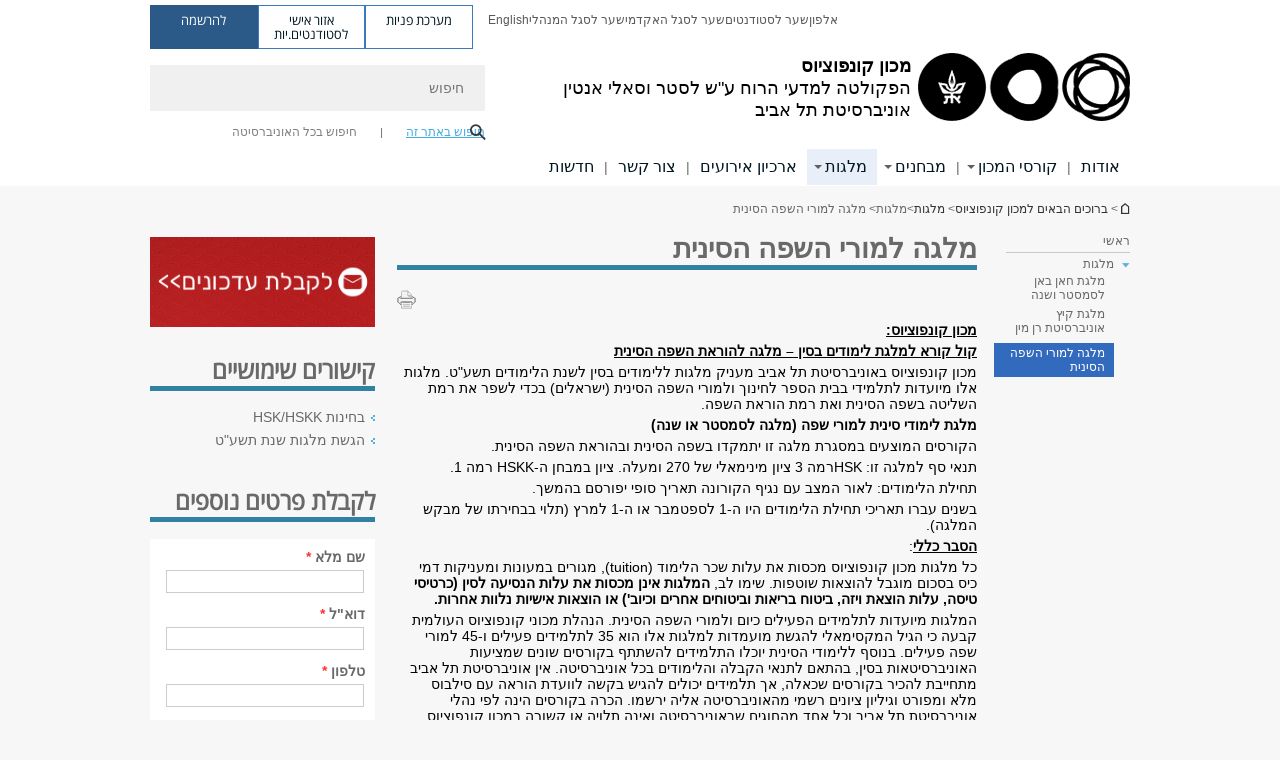

--- FILE ---
content_type: text/html; charset=utf-8
request_url: https://humanities.tau.ac.il/confucius/scholarships/main_5376_5377_2
body_size: 17520
content:
<!DOCTYPE html>
<html lang="he" dir="rtl">
<head>

  <meta http-equiv="X-UA-Compatible" content="IE=edge" />
  <meta name="viewport" content="width=device-width, initial-scale=1">

  <!--[if IE]><![endif]-->
<link rel="dns-prefetch" href="//themes.googleusercontent.com" />
<link rel="preconnect" href="//themes.googleusercontent.com" crossorigin="" />
<link rel="dns-prefetch" href="//www.googletagmanager.com" />
<link rel="preconnect" href="//www.googletagmanager.com" />
<meta http-equiv="Content-Type" content="text/html; charset=utf-8" />
<meta http-equiv="expires" content="0" />
<meta http-equiv="expires" content="Tue, 01 Jan 1980 1:00:00 GMT" />
<meta name="Generator" content="Drupal 7 (http://drupal.org)" />
<link rel="canonical" href="https://humanities.tau.ac.il/confucius/scholarships/main_5376_5377_2" />
<link rel="shortlink" href="/node/5378" />
<meta property="og:title" content="מלגה למורי השפה הסינית" />
<meta property="og:url" content="https://humanities.tau.ac.il/confucius/scholarships/main_5376_5377_2" />
<meta property="og:image" content="https://humanities.tau.ac.il/sites/humanities.tau.ac.il/files/styles/og_image/public/floodin_images/humfa.jpg?itok=IdaZo9mb" />
<meta property="og:image:width" content="1210" />
<meta property="og:image:height" content="650" />
<meta property="og:description" content="מלגה למורי השפה הסינית" />
<link rel="shortcut icon" href="https://humanities.tau.ac.il/sites/all/themes/tau_v2/favicon.ico" type="image/vnd.microsoft.icon" />
<link rel="alternate" media="only screen and (max-width: 640px)" href="https://humanities.m.tau.ac.il/confucius/scholarships/main_5376_5377_2" />
<link rel="alternate" media="handled" href="https://humanities.m.tau.ac.il/confucius/scholarships/main_5376_5377_2" />
<link href="/sites/all/libraries/icomoon/fonts/icomoon.woff2" as="font" crossorigin="anonymous" rel="preload" type="font/woff2" />
<link href="/sites/all/themes/tau_v2/fonts/opensans/opensanshebrew-regular.woff2" as="font" rel="preload" crossorigin="anonymous" type="font/woff2" />
<link href="/sites/all/themes/tau_v2/fonts/opensans/opensanshebrew-bold.woff2" as="font" rel="preload" crossorigin="anonymous" type="font/woff2" />
  <title>מלגה למורי השפה הסינית | מכון קונפוציוס | אוניברסיטת תל אביב</title>
  <link type="text/css" rel="stylesheet" href="/sites/default/files/advagg_css/css__lfgtTqq4fAlGZb4ZwfLdPrTjX39Gmo70OzofZXlli5M__8kdewVHkeAYbCP7lHtLKxanqqSpkPuPhPZ0UQl9Q9sI__lGaRfiBnLjb2X9VtN-DOAoNRUexs-e2RsQTGaraSvBc.css" media="all" />
<link type="text/css" rel="stylesheet" href="/sites/default/files/advagg_css/css__carcUPIaa-nPxN1ZeTTsxEtnfumcAR4C2FPS-ip97LQ__bx8fou4dL1GwxxHZZtHTK_oeYKZ80qUN5TDSRZDPWTQ__lGaRfiBnLjb2X9VtN-DOAoNRUexs-e2RsQTGaraSvBc.css" media="all" />
<link type="text/css" rel="stylesheet" href="/sites/default/files/advagg_css/css__FE0kCiCqhJ3MuomE6xCuL9kibvgj44OrUxTiwywL5UE__TiAEqYxS5wdYlYXXTH_DI9ICcfZY_aUaiuLHwbXCbr4__lGaRfiBnLjb2X9VtN-DOAoNRUexs-e2RsQTGaraSvBc.css" media="all" />
<link type="text/css" rel="stylesheet" href="/sites/default/files/advagg_css/css__WWoD5d5kS4eUlZoqOphgYEWtwglxaf0zovWCORPNVac__xHwnrOQLkYlfSdDO5GGzqQCaixClDQGk860Om4s9rcA__lGaRfiBnLjb2X9VtN-DOAoNRUexs-e2RsQTGaraSvBc.css" media="all" />
<link type="text/css" rel="stylesheet" href="/sites/default/files/advagg_css/css__hGqC4jHXX4N0lH3XAYCy6rJW72knQntmnN6cbl6tA88__7RSKNN7WmlVUowE6gmEa0W_BdXRLiqJoSaneKiminPE__lGaRfiBnLjb2X9VtN-DOAoNRUexs-e2RsQTGaraSvBc.css" media="all" />
<link type="text/css" rel="stylesheet" href="/sites/default/files/advagg_css/css__vB1xKT6VB5rXP7EcCahoeqSBSFltl0aMJvuuVpQGU-E__PUOgtcxd0BHBiIb0D5S2xiq_1qTFvYUOBWuBr019Tt4__lGaRfiBnLjb2X9VtN-DOAoNRUexs-e2RsQTGaraSvBc.css" media="all" />
<link type="text/css" rel="stylesheet" href="/sites/default/files/advagg_css/css__AV5xcOGZg_I77tvHWRNtROmAAAUgEcLxAliULqFTq2g__WgSzw6T15H2fCitl9Cw8FbDh5B-UzHS3oR8mBuVXr58__lGaRfiBnLjb2X9VtN-DOAoNRUexs-e2RsQTGaraSvBc.css" media="all" />
<link type="text/css" rel="stylesheet" href="/sites/default/files/advagg_css/css__oK3np-8KmN17ihtX_BldUtei3QqXORhNnSv1ZStRVDk__fX_4oOo5O03wZW-TT7cN6E2M9CioWED06_ZgIzFz2g8__lGaRfiBnLjb2X9VtN-DOAoNRUexs-e2RsQTGaraSvBc.css" media="all" />
<link type="text/css" rel="stylesheet" href="/sites/default/files/advagg_css/css__ldZcRVgnqYa6OupKM9MRnh7-pI4veLDvHuhXIFg_A68__Un3VrojKzZK51fPnduJzKDaYazLXNqOelyugameOMDM__lGaRfiBnLjb2X9VtN-DOAoNRUexs-e2RsQTGaraSvBc.css" media="all" />
<link type="text/css" rel="stylesheet" href="/sites/default/files/advagg_css/css__46UnqllGQ-aCe5eGMxKZ-ZoGi0yQMXb3Y5xer1J4vEo__9uNNxSEkuRFYLXf2NYXfrN6_olg9O7OzNoY7kokujQ0__lGaRfiBnLjb2X9VtN-DOAoNRUexs-e2RsQTGaraSvBc.css" media="all" />
<link type="text/css" rel="stylesheet" href="/sites/default/files/advagg_css/css__beLOjpMY0ZwqDr4mNtSBkyzHYh2x5n_dyQkj-4rK7JU__b2rlH-b1gkXJXBrDIbBbfKBHQB_W0vR5oZjxe2onTMk__lGaRfiBnLjb2X9VtN-DOAoNRUexs-e2RsQTGaraSvBc.css" media="all" />
<link type="text/css" rel="stylesheet" href="/sites/default/files/advagg_css/css__7XNjW_EfCrAU2XHADrTSyQZbQFLCcXH_IQfY1ChhZ3k__r6H7-hh6HLrAxUR4OZ6fy6ZMcjznRA4uo51uQNfSSrI__lGaRfiBnLjb2X9VtN-DOAoNRUexs-e2RsQTGaraSvBc.css" media="all" />
<link type="text/css" rel="stylesheet" href="/sites/default/files/advagg_css/css__BNJEqmkYQiOMVP1BHC8OapMELJB5XknKcJtlRjSDN6Q__PU8ZB65IaETcPC1yw7kngTyMqcmk5FOk7rVQgfw64wE__lGaRfiBnLjb2X9VtN-DOAoNRUexs-e2RsQTGaraSvBc.css" media="all" />
<link type="text/css" rel="stylesheet" href="/sites/default/files/advagg_css/css__44jGuaT_0UMWXJMXcYnLKoi_soIUneO1GhMWSl1rxig__Mk60fRSSPbEJQjGOuqyTDrrXqpmCsmyZyzDk2LMk0Ak__lGaRfiBnLjb2X9VtN-DOAoNRUexs-e2RsQTGaraSvBc.css" media="all" />
<link type="text/css" rel="stylesheet" href="/sites/default/files/advagg_css/css__P1mwW6o5Ise0I9ca0XwBTeBSP3iH-JEKpFze7dlO4uw__l5rydRAa1rby0Z1e_XhOidg8QcihRiTvOAE-4gTw_-0__lGaRfiBnLjb2X9VtN-DOAoNRUexs-e2RsQTGaraSvBc.css" media="all" />
<link type="text/css" rel="stylesheet" href="/sites/default/files/advagg_css/css__9iWwhyAUw3yszWQFdrnTDzWvllkUOw8K67rrQAGgIqQ__jOIP2tFmpSM90X6SCoPGvDrSL9pwLVK_fhCU5CM2ahI__lGaRfiBnLjb2X9VtN-DOAoNRUexs-e2RsQTGaraSvBc.css" media="all" />
<link type="text/css" rel="stylesheet" href="/sites/default/files/advagg_css/css__xOCyKRfpEm3VRyC_8JiAb7c04R_fbAbOx_Kc0wn8_hI__4D8vsStq9-jfgF4B8V0JWzC81UmTv40rbNLMOP7z13Y__lGaRfiBnLjb2X9VtN-DOAoNRUexs-e2RsQTGaraSvBc.css" media="all" />
<link type="text/css" rel="stylesheet" href="/sites/default/files/advagg_css/css__1oTLntJj1egV5IhZtXnPEcxHId5ewtEU0CnY_3E0cBc__qsZ3hdy5q_GuotKUosFMTK6ZRjpBh_-0qlOacb9ZAes__lGaRfiBnLjb2X9VtN-DOAoNRUexs-e2RsQTGaraSvBc.css" media="all" />
<link type="text/css" rel="stylesheet" href="/sites/default/files/advagg_css/css__R9oZ4RPz-xy61UiSVQu_A3JIpZInQBv7QznregPKZfU__8LWnFf_FCRQ8VkoPSvvgfcByAVVYrfW0ygEtKcjjGG0__lGaRfiBnLjb2X9VtN-DOAoNRUexs-e2RsQTGaraSvBc.css" media="all" />
<style type="text/css" media="all">.cs_blue{background-color:#3181a2}.cs_blue_sky{background-color:#1980ff}.cs_brain_purple{background-color:#9628c6;color:#9628c6}.cs_cs_blue{background-color:#3181a2;color:#3181a2}.cs_cs_blue_barak{background-color:#114b78;color:#114b78}.cs_cs_blue_brand{background-color:#66bff1;color:#66bff1}.cs_cs_brown{background-color:#c2943c}.cs_cs_darkgrey_brand{background-color:#76787a;color:#76787a}.cs_cs_dark_brown{background-color:#b38120}.cs_cs_dark_grey{background-color:#607286}.cs_cs_grey{background-color:#a2a4a3}.cs_cs_light_blue{background-color:#72a5de}.cs_cs_mustard{background-color:#d2b62f}.cs_cs_olive{background-color:#a1ab64}.cs_cs_orange_kantor{background-color:#e47f36;color:#e47f36}.cs_cs_orange_mtei{background-color:#ff6026}.cs_cs_pink{background-color:#c52c64}.cs_cs_purple{background-color:#ac15b2}.cs_cs_red{background-color:#1692e8}.cs_dark_blue{background-color:#0f4583}.cs_green{background-color:#a3ad3c}.cs_green_mba{background-color:#005710}.cs_HRgreen{background-color:#009ed4}.cs_HRPurple{background-color:#7d335c}.cs_law-cyan{background-color:#86c8b1;color:#86c8b1}.cs_law-peach{background-color:#e88b75;color:#e88b75}.cs_law-red{background-color:#a01a19;color:#a01a19}.cs_light_red{background-color:#1692e8}.cs_policomm{background-color:#1692e8;color:#1692e8}.cs_purple{background-color:#3b0a43}.cs_purple_catalog{background-color:#4c2177}.cs_purple_kellogg{background-color:#4f2d83}.cs_purple_recanati{background-color:#4d1848}.cs_purple_soclib{background-color:#6f67b0}.cs_socsci_grey{background-color:#949dc2}.cs_socsi_blue{background-color:#22aae2}.cs_soc_red{background-color:#1692e8}.cs_sportlight_grey{color:#696969}</style>
<link type="text/css" rel="stylesheet" href="/sites/default/files/advagg_css/css__H5YGiVL-4Wun7XTvnA8FMitWijAtxeb-WXOY72ZeHwo__Ja9UVL3yh0oOqABMfYtP-hmHEcInDBjg5ccBLiTfK0E__lGaRfiBnLjb2X9VtN-DOAoNRUexs-e2RsQTGaraSvBc.css" media="all" />
<link type="text/css" rel="stylesheet" href="/sites/default/files/advagg_css/css__md3GQRimZKkPKGH3nUlP2cec0X6WjYhgAln2zDh6ALY__GP0WwWEx-cH_fHMczQFhKnU2cRZfNPVVacUjrACN0_M__lGaRfiBnLjb2X9VtN-DOAoNRUexs-e2RsQTGaraSvBc.css" media="all" />
<link type="text/css" rel="stylesheet" href="/sites/default/files/advagg_css/css__uBNMhE2Z_CNWWTeLiVjPvxl4cv58IWRObD4fixyb5dU__FyEIeo3r_jEzG2etDi_nxEi2GFfoqsRXiX303tt2qlo__lGaRfiBnLjb2X9VtN-DOAoNRUexs-e2RsQTGaraSvBc.css" media="all" />
<link type="text/css" rel="stylesheet" href="/sites/default/files/advagg_css/css__6shMS8-HaloxAuW4gNCppVGyN9Qt8-UAuNSS2ntvAaI__KUE8KN8v7Ax52MCF_GOrJnQ7yutCaS7sJiwiMpKe-P4__lGaRfiBnLjb2X9VtN-DOAoNRUexs-e2RsQTGaraSvBc.css" media="all" />
<link type="text/css" rel="stylesheet" href="/sites/default/files/advagg_css/css__26O4sF65Iyb56PEImPJeTJF9CzShxdchI2IFUfwjYUo__-ngPdnsMajxLnkKcS622P2Zs0tKJfVhDqspTTg1FvIg__lGaRfiBnLjb2X9VtN-DOAoNRUexs-e2RsQTGaraSvBc.css" media="all" />
<link type="text/css" rel="stylesheet" href="/sites/default/files/advagg_css/css__HPmuCZu8YzY6LAWHhu73acWFpHCQOwyQk8zddmqRoWw__RNLPvo6i6NAwVYdEoe8OLU-M7WTGApc7Nwxn0Mz3bE0__lGaRfiBnLjb2X9VtN-DOAoNRUexs-e2RsQTGaraSvBc.css" media="all" />
  <script>(function(w,d,s,l,i){w[l]=w[l]||[];w[l].push({'gtm.start':new Date().getTime(),event:'gtm.js'});var f=d.getElementsByTagName(s)[0];var j=d.createElement(s);var dl=l!='dataLayer'?'&l='+l:'';j.src='https://www.googletagmanager.com/gtm.js?id='+i+dl+'';j.async=true;f.parentNode.insertBefore(j,f);})(window,document,'script','dataLayer','GTM-WXDLLNWM');</script>

<!--[if lte IE 9]>
<script src="/sites/default/files/advagg_js/js__9aTy4snid5GMq51YnNufUXeaSJXw-2aTwSKA3LXwN00__8rDv_hNR7vL8Bafct_KGSGW2eHndPaOgj9L4azt7w30__lGaRfiBnLjb2X9VtN-DOAoNRUexs-e2RsQTGaraSvBc.js#ie9-" onload="if(jQuery.isFunction(jQuery.holdReady)){jQuery.holdReady(true);}"></script>
<![endif]-->

<!--[if gt IE 9]>
<script src="/sites/default/files/advagg_js/js__9aTy4snid5GMq51YnNufUXeaSJXw-2aTwSKA3LXwN00__8rDv_hNR7vL8Bafct_KGSGW2eHndPaOgj9L4azt7w30__lGaRfiBnLjb2X9VtN-DOAoNRUexs-e2RsQTGaraSvBc.js#ie10+" defer="defer" onload="if(jQuery.isFunction(jQuery.holdReady)){jQuery.holdReady(true);}"></script>
<![endif]-->

<!--[if !IE]><!-->
<script src="/sites/default/files/advagg_js/js__9aTy4snid5GMq51YnNufUXeaSJXw-2aTwSKA3LXwN00__8rDv_hNR7vL8Bafct_KGSGW2eHndPaOgj9L4azt7w30__lGaRfiBnLjb2X9VtN-DOAoNRUexs-e2RsQTGaraSvBc.js" defer="defer" onload="if(jQuery.isFunction(jQuery.holdReady)){jQuery.holdReady(true);}"></script>
<!--<![endif]-->
<script src="/sites/default/files/advagg_js/js__H5AFmq1RrXKsrazzPq_xPQPy4K0wUKqecPjczzRiTgQ__wor4r9P8YTtQ7p6fbywTetZ47Z_orumIfrrhgxrpLus__lGaRfiBnLjb2X9VtN-DOAoNRUexs-e2RsQTGaraSvBc.js" defer="defer" onload="function advagg_mod_1(){advagg_mod_1.count=++advagg_mod_1.count||1;try{if(advagg_mod_1.count<=40){init_drupal_core_settings();advagg_mod_1.count=100;}}
catch(e){if(advagg_mod_1.count>=40){throw e;}
else{window.setTimeout(advagg_mod_1,1);}}}
function advagg_mod_1_check(){if(window.init_drupal_core_settings&&window.jQuery&&window.Drupal){advagg_mod_1();}
else{window.setTimeout(advagg_mod_1_check,1);}}
advagg_mod_1_check();"></script>
<script src="/sites/default/files/advagg_js/js__JMbntZpvQ69mD2sSb-Wo0f_qeJXeYqAZPZx-TFbhyQk__94sj1s2_ICeZ-Cf7AD5AOKfm1-AcK8H6etAOYrGyLfw__lGaRfiBnLjb2X9VtN-DOAoNRUexs-e2RsQTGaraSvBc.js" defer="defer"></script>
<script src="/sites/default/files/advagg_js/js__jY3-3CF_aW2-zV7M-ZJG0aboHTCHOpI0LqsoubNNRFI__ldX-GYGVbJarE_FwlYdMigsz0wUJ72Qj_I4V8NwWM6E__lGaRfiBnLjb2X9VtN-DOAoNRUexs-e2RsQTGaraSvBc.js" defer="defer"></script>
<script>function init_drupal_core_settings() {jQuery.extend(Drupal.settings, {"basePath":"\/","pathPrefix":"","setHasJsCookie":0,"ajaxPageState":{"theme":"tau_v2","theme_token":"L9rQha2FsrX07x8LcHKGrogYqWVaV76rRU96g_GqOuk","jquery_version":"3.5.1","jquery_version_token":"zrs5Q5NKOYHqJBHfRUsq89MPU8UZzQWg9SFbxjqgIX0","css":{"modules\/system\/system.base.css":1,"modules\/system\/system.base-rtl.css":1,"modules\/system\/system.menus.css":1,"modules\/system\/system.menus-rtl.css":1,"modules\/system\/system.messages.css":1,"modules\/system\/system.messages-rtl.css":1,"modules\/system\/system.theme.css":1,"modules\/system\/system.theme-rtl.css":1,"misc\/ui\/jquery.ui.core.css":1,"misc\/ui\/jquery.ui.theme.css":1,"sites\/all\/modules\/custom\/feature\/feature_general_content\/css\/feature_general_content.css":1,"modules\/aggregator\/aggregator.css":1,"modules\/aggregator\/aggregator-rtl.css":1,"sites\/all\/modules\/custom\/builder\/css\/builder.css":1,"sites\/all\/modules\/others\/calendar\/css\/calendar_multiday.css":1,"sites\/all\/modules\/custom\/css_color\/css\/css_color.css":1,"sites\/all\/modules\/forms\/date\/date_repeat_field\/date_repeat_field.css":1,"sites\/humanities.tau.ac.il\/modules\/faculty\/css\/faculty.css":1,"modules\/field\/theme\/field.css":1,"modules\/field\/theme\/field-rtl.css":1,"modules\/node\/node.css":1,"modules\/search\/search.css":1,"modules\/search\/search-rtl.css":1,"sites\/all\/modules\/custom\/sitesmanager\/css\/sitesmanager.css":1,"sites\/all\/modules\/custom\/tau_archive\/css\/tau_archive.css":1,"sites\/all\/modules\/custom\/tau_main_footer\/tau_main_footer_mobile.css":1,"modules\/user\/user.css":1,"modules\/user\/user-rtl.css":1,"sites\/all\/modules\/contrib\/youtube\/css\/youtube.css":1,"sites\/all\/modules\/contrib\/views\/css\/views.css":1,"sites\/all\/modules\/contrib\/views\/css\/views-rtl.css":1,"sites\/all\/modules\/custom\/tau_content_edit\/css\/tau_content_edit.css":1,"sites\/all\/modules\/contrib\/ckeditor\/css\/ckeditor.css":1,"sites\/all\/modules\/contrib\/ckeditor\/css\/ckeditor-rtl.css":1,"sites\/all\/modules\/others\/ctools\/css\/ctools.css":1,"sites\/all\/modules\/custom\/feature\/feature_block_banner\/css\/feature_block_banner.css":1,"sites\/all\/modules\/custom\/feature\/feature_block_general\/css\/feature_block_general.css":1,"sites\/all\/modules\/custom\/feature\/feature_courses\/css\/feature_courses.css":1,"sites\/all\/modules\/custom\/feature\/feature_courses\/css\/feature_courses_en.css":1,"sites\/all\/themes\/tau_v2\/css\/jquery-ui-1.8.16.custom.css":1,"sites\/all\/modules\/custom\/feature\/feature_event\/css\/event_upcoming.css":1,"sites\/all\/modules\/custom\/feature\/feature_home_page\/css\/general.css":1,"sites\/all\/modules\/custom\/feature\/feature_news\/css\/feature_news.css":1,"sites\/all\/modules\/custom\/floating_details\/css\/floating_details.css":1,"sites\/all\/modules\/contrib\/panels\/css\/panels.css":1,"sites\/all\/modules\/custom\/rc_recog\/css\/rc_recog_mobile.css":1,"sites\/all\/libraries\/icomoon\/style.css":1,"sites\/all\/modules\/custom\/sitetau\/css\/sitetau.css":1,"sites\/all\/modules\/custom\/skiplinks\/css\/skiplinks.css":1,"sites\/all\/modules\/custom\/tau_custom_design\/css\/tau_custom_design.css":1,"sites\/all\/modules\/custom\/tau_megadd\/styles\/tau_megadd.css":1,"sites\/all\/libraries\/responsive-nav\/responsive-nav.css":1,"sites\/all\/modules\/others\/ctools\/css\/modal.css":1,"sites\/all\/modules\/others\/ctools\/css\/modal-rtl.css":1,"sites\/all\/modules\/custom\/tau_popup_lecturer\/css\/tau_popup_lecturer.css":1,"sites\/all\/modules\/others\/print\/print_ui\/css\/print_ui.theme.css":1,"sites\/all\/modules\/others\/print\/print_ui\/css\/print_ui.theme-rtl.css":1,"sites\/all\/modules\/custom\/feature\/feature_faq_new\/css\/feature_faq_new.css":1,"sites\/all\/modules\/custom\/sitetau\/css\/block-tau-header-buttons.css":1,"sites\/all\/modules\/others\/webform\/css\/webform.css":1,"public:\/\/spamicide\/feed_me.css":1,"sites\/all\/modules\/forms\/hide_submit\/css\/hide_submit.css":1,"sites\/all\/themes\/tau_v2\/css\/ezmark.css":1,"sites\/all\/themes\/tau_v2\/css\/tau_general.css":1,"sites\/all\/themes\/tau_v2\/css\/tau-entity.css":1,"sites\/all\/themes\/tau_v2\/css\/tau-news.css":1,"sites\/all\/themes\/tau_v2\/css\/jquery.selectbox.css":1,"sites\/all\/themes\/tau_v2\/css\/font-bitter.css":1,"sites\/all\/themes\/tau_v2\/css\/new_events.css":1},"js":{"sites\/all\/modules\/custom\/feature\/feature_jquery_update\/js\/jquery-migrate-fix.js":1,"sites\/all\/libraries\/jquery\/jquery-migrate.js":1,"misc\/jquery-extend-3.4.0.js":1,"misc\/jquery-html-prefilter-3.5.0-backport.js":1,"sites\/all\/modules\/others\/jquery_update\/js\/jquery_browser.js":1,"sites\/all\/modules\/others\/jquery_update\/replace\/ui\/ui\/minified\/jquery.ui.core.min.js":1,"sites\/all\/modules\/others\/jquery_update\/replace\/ui\/external\/jquery.cookie.js":1,"sites\/all\/modules\/others\/jquery_update\/replace\/jquery.form\/4\/jquery.form.min.js":1,"misc\/form-single-submit.js":1,"sites\/all\/modules\/others\/jquery_update\/js\/jquery_update.js":1,"sites\/all\/modules\/custom\/sitetau\/js\/general.js":1,"sites\/all\/modules\/custom\/sitetau\/js\/general_functions.js":1,"sites\/all\/modules\/custom\/sitetau\/js\/fixAjax.js":1,"sites\/all\/libraries\/history.js\/scripts\/bundled\/html5\/jquery.history.js":1,"sites\/all\/modules\/custom\/tau_archive\/js\/tau_archive.js":1,"public:\/\/languages\/he_E_3KTcpOLu5vno0W_-SMVEBhtISCeNwzMu26gWX4lVY.js":1,"sites\/all\/modules\/contrib\/css_browser_selector\/css_browser_selector.js":1,"sites\/humanities.tau.ac.il\/modules\/faculty\/js\/faculty.js":1,"sites\/all\/libraries\/cubiq-iscroll\/src\/iscroll.js":1,"misc\/progress.js":1,"sites\/all\/modules\/others\/ctools\/js\/modal.js":1,"misc\/textarea.js":1,"sites\/all\/modules\/others\/webform\/js\/webform.js":1,"sites\/all\/modules\/custom\/tau_webform_validate\/js\/clientSideWebformValidation.js":1,"sites\/all\/modules\/forms\/hide_submit\/js\/hide_submit.js":1,"sites\/all\/themes\/tau_v2\/js\/jquery.ezmark.extend.js":1,"sites\/all\/themes\/tau_v2\/js\/jquery.CarouSlide.min.js":1,"sites\/all\/themes\/tau_v2\/js\/tau_functions.js":1,"sites\/all\/themes\/tau_v2\/js\/tau-sumo.js":1,"sites\/all\/themes\/tau_v2\/js\/tau.js":1,"sites\/all\/themes\/tau_v2\/js\/tau-main-menu.js":1,"sites\/all\/themes\/tau_v2\/js\/tau-aria-label.js":1,"sites\/all\/themes\/tau_v2\/js\/tau_objects.js":1,"sites\/all\/themes\/tau_v2\/js\/jquery.selectbox-0.6.1.js":1,"sites\/all\/modules\/others\/jquery_update\/js\/jquery_position.js":1,"sites\/all\/libraries\/keynavigator\/keynavigator.js":1,"sites\/all\/modules\/custom\/feature\/feature_event\/js\/event_checkbox_list.js":1,"sites\/all\/modules\/custom\/feature\/feature_news\/js\/news_all.js":1,"sites\/all\/modules\/custom\/feature\/feature_webform\/js\/webform_submissions_filter.js":1,"sites\/all\/modules\/others\/jquery_update\/replace\/ui\/ui\/minified\/jquery-ui.min.js":1,"sites\/all\/modules\/custom\/skiplinks\/js\/skiplinks.js":1,"sites\/all\/modules\/custom\/tau_megadd\/js\/tau_megadd.js":1,"sites\/all\/libraries\/responsive-nav\/responsive-nav.js":1,"sites\/all\/libraries\/cubiq-SwipeView\/src\/swipeview.js":1,"sites\/all\/modules\/custom\/tau_popup_lecturer\/js\/tau_popup_lecturer.js":1,"sites\/all\/modules\/custom\/og_sidebar_menu\/js\/og_sidebar_menu_accessibility.js":1,"sites\/all\/modules\/custom\/feature\/feature_faculty\/js\/feature_faculty.js":1,"sites\/all\/modules\/custom\/feature\/feature_faq_new\/js\/feature_faq_new.js":1,"sites\/all\/modules\/custom\/tau_popup_lecturer\/js\/tau_link_popup.js":1,"sites\/all\/modules\/custom\/tau_popup_lecturer\/js\/tau_popup.js":1,"sites\/all\/libraries\/jquery\/jquery.js":1,"misc\/jquery.once.js":1,"misc\/drupal.js":1,"sites\/all\/modules\/custom\/feature\/feature_jquery_update\/js\/jquery-fix.js":1,"misc\/ajax.js":1}},"path_alias":"confucius\/scholarships\/main_5376_5377_2","get":{"q":"node\/5378"},"arg":["node","5378"],"hp_auto_slider":false,"hp_auto_slider_speed":"0","CToolsModal":{"loadingText":"Loading...","closeText":"Close Window","closeImage":"\u003Cimg typeof=\u0022foaf:Image\u0022 src=\u0022https:\/\/humanities.tau.ac.il\/sites\/all\/modules\/others\/ctools\/images\/icon-close-window.png\u0022 alt=\u0022Close window\u0022 title=\u0022Close window\u0022 \/\u003E","throbber":"\u003Cimg typeof=\u0022foaf:Image\u0022 src=\u0022https:\/\/humanities.tau.ac.il\/sites\/all\/modules\/others\/ctools\/images\/throbber.gif\u0022 alt=\u0022Loading\u0022 title=\u0022Loading...\u0022 \/\u003E"},"ctools-sample-style":{"modalSize":{"type":"scale","width":0.8,"height":0.8,"addWidth":20,"addHeight":15},"modalOptions":{"opacity":0.5,"background-color":"#000"},"animation":"fadeIn","modalTheme":"CToolsSampleModal","throbber":"\u003Cimg typeof=\u0022foaf:Image\u0022 src=\u0022https:\/\/humanities.tau.ac.il\/sites\/all\/modules\/others\/ctools\/ctools_ajax_sample\/images\/ajax-loader.gif\u0022 alt=\u0022Loading...\u0022 title=\u0022Loading\u0022 \/\u003E"},"better_exposed_filters":{"views":{"responsive_banner":{"displays":{"block":{"filters":[]}}}}},"hide_submit":{"hide_submit_status":true,"hide_submit_method":"disable","hide_submit_css":"hide-submit-disable","hide_submit_abtext":"","hide_submit_atext":"","hide_submit_hide_css":"hide-submit-processing","hide_submit_hide_text":"Processing...","hide_submit_indicator_style":"expand-left","hide_submit_spinner_color":"#000","hide_submit_spinner_lines":12,"hide_submit_hide_fx":false,"hide_submit_reset_time":5000},"urlIsAjaxTrusted":{"\/confucius\/scholarships\/main_5376_5377_2":true},"feature_jquery_update":{"mute":1,"trace":0},"group":{"og_context":{"gid":"58","etid":"5364","entity_type":"node","label":"\u05d1\u05e8\u05d5\u05db\u05d9\u05dd \u05d4\u05d1\u05d0\u05d9\u05dd \u05dc\u05de\u05db\u05d5\u05df \u05e7\u05d5\u05e0\u05e4\u05d5\u05e6\u05d9\u05d5\u05e1","state":"1","created":"1530104608","rdf_mapping":[]}}}); 
if(jQuery.isFunction(jQuery.holdReady)){jQuery.holdReady(false);}} if(window.jQuery && window.Drupal){init_drupal_core_settings();}</script>

  
  
  <meta name="google" value="notranslate">
  <meta name="google-site-verification" content="BWY7CnH8_r_7HfxNm1hioIPESWn7GQPBKJHoCsfKNbM" />
    

  

  

  
  
</head>

<body class="html not-front not-logged-in page-node page-node- page-node-5378 node-type-general-content domain--humanities-tau-ac-il group-context group-context-group-58 group-context-node group-context-node-5364 tau-search-selector two-sidebars i18n-he theme-tau-v2 dir_rtl not_tau_main_version" >
  <noscript aria-hidden="true"><iframe src="https://www.googletagmanager.com/ns.html?id=GTM-WXDLLNWM" height="0" width="0" style="display:none;visibility:hidden"></iframe></noscript>

      <!--facebook api-->
      <div id="fb-root"></div>
      <script>
      window.fbAsyncInit = function() {
        // init the FB JS SDK
        FB.init({
          appId      : '385605168198947', // App ID from the App Dashboard. https://developers.facebook.com/apps/385605168198947
          status     : false, // check the login status upon init?
          cookie     : true, // set sessions cookies to allow your server to access the session?
          xfbml      : true  // parse XFBML tags on this page?
        });
      // Additional initialization code such as adding Event Listeners goes here
      };

      // Load the SDK's source Asynchronously
      // Note that the debug version is being actively developed and might
      // contain some type checks that are overly strict.
      // Please report such bugs using the bugs tool.
      (function(d, debug){
        var js, id = 'facebook-jssdk', ref = d.getElementsByTagName('script')[0];
        if (d.getElementById(id)) {return;}
        js = d.createElement('script'); js.id = id; js.async = true;
        js.src = "//connect.facebook.net/he_IL/all" + (debug ? "/debug" : "") + ".js";
        ref.parentNode.insertBefore(js, ref);
      }(document, /*debug*/ false));
      </script>
      <!--/facebook api-->
    <ul id="skiplinks"><li><a href="#header" class="">תפריט עליון</a></li><li><a href="#block-system-main-menu" class="">תפריט ראשי</a></li><li><a href="#main-wrapper" class="">תוכן ראשי</a></li></ul>
  

  
  <!-- <div id="skip-link">
    <a href="#jump_link_target" class="element-invisible element-focusable">Jump to Navigation</a>
  </div>
   -->
  
<div id="page-wrapper">
  <div class="header-wrapper-top header-wrapper-top--with-title">
    <div id="header">
      <div class="section clear">
                  <a href="/confucius" title="לוגו אוניברסיטת תל אביב, קישור, חזור לדף הבית" rel="home" id="logo">
            <!-- faculty_general.module, tau_personal.module -->
                                        <div class="tau_logo">
                <img  alt="לוגו אוניברסיטת תל אביב" height="72" width="212" id="site-logo" src="/sites/all/themes/tau_v2/logo.png" title="" />              </div>
              <div class="group_header">
                                  <div class="group_header_txt">
                    <div id="school_name" class=""><span class="black">מכון קונפוציוס</span>  </div><div class="faculty-school" id="faculty_name"><span class="faculty black">הפקולטה למדעי הרוח</span> <span class="black">ע"ש לסטר וסאלי אנטין</span></div><input id="menu_gid" type="hidden" value=58 />                    <div class="university-name">אוניברסיטת תל אביב</div>                  </div>
                                    </div>
                          </a>
                                </div>
      <div class="top_region_background">
          <div class="region region-top">
    <div id="block-menu-menu-top-header" class="block block-menu first odd count-1">

      
  <div class="content">
    <ul class="menu depth-1" role="menubar"><li class="first leaf depth-1 not-last" role="menuitem"><a href="http://new.tau.ac.il/tau/index">אלפון</a></li>
<li class="leaf depth-1 not-first not-last" role="menuitem"><a href="http://new.tau.ac.il/students-portal">שער לסטודנטים</a></li>
<li class="leaf depth-1 not-first not-last" role="menuitem"><a href="http://new.tau.ac.il/academic-faculty-portal">שער לסגל האקדמי</a></li>
<li class="leaf depth-1 not-first not-last" role="menuitem"><a href="http://new.tau.ac.il/administrative-faculty-portal">שער לסגל המנהלי</a></li>
<li class="last leaf depth-1 not-first last top-menu-languages-container" role="menuitem"><a href="https://en-humanities.tau.ac.il">English</a></li>
</ul>  </div>

</div>
<div id="block-sitetau-sitetau-header-buttons" class="block block-sitetau even count-2">

      
  <div class="content">
    <div class="tau-header-buttons-block-wrapper"><div class="tau-header-buttons-block"><a href="https://tau-int.formtitan.com/ftproject/CRM_TAU_guest" class="header-button-link inquiry-portal-link" target="_blank" title="בקר מערכת פניות">מערכת פניות</a><a href="https://my.tau.ac.il/TAU_Student" class="header-button-link student-portal-link" target="_blank" title="בקר אזור אישי לסטודנטים.יות">אזור אישי לסטודנטים.יות</a><a href="https://www.ims.tau.ac.il/md/rishum/login.aspx" class="header-button-link registration-link" target="_blank" title="בקר להרשמה">להרשמה</a></div></div>  </div>

</div>
  </div>
      </div>
      <div class="social_search_container ">
        <div id="block-search-2" class="block block-search first odd count-1">

        <none>    
  <div class="content">
    <form role="search" action="/confucius/scholarships/main_5376_5377_2" method="post" id="search-block-form" accept-charset="UTF-8"><div><div class="container-inline">
    <div class="form-item form-type-textfield form-item-search-block-form">
  <label class="element-invisible" for="edit-search-block-form--2">חיפוש </label>
 <input placeholder="חיפוש" aria-label="חיפוש" type="text" id="edit-search-block-form--2" name="search_block_form" value="" size="15" maxlength="128" class="form-text" />
</div>
<span class="icon-search"></span><div class="form-item form-type-textfield form-item-prot">
 <input type="text" id="edit-prot" name="prot" value="" size="60" maxlength="128" class="form-text" />
</div>
<div class="search-selector form-wrapper" role="tablist" id="edit-stype"><span class="internal active" role="tab" tabindex="0" aria-selected="true" title="חיפוש באתר זה קישור">חיפוש באתר זה</span>
<i class="separator"></i>
<span class="external" role="tab" tabindex="0" aria-selected="false" title="חיפוש בכל האוניברסיטה קישור">חיפוש בכל האוניברסיטה</span>
</div><div class="form-actions form-wrapper" id="edit-actions--2"><input alt="חיפוש" title="חיפוש" type="submit" id="edit-submit--2" name="op" value="חיפוש" class="form-submit" /></div><input type="hidden" name="form_build_id" value="form-CYR3tLMlxVd2dZnmK3reyMLjY9HsRWbwQX1Nf4ERsF8" />
<input type="hidden" name="form_id" value="search_block_form" />
<input type="hidden" name="group" value="58" />
</div>
</div></form>  </div>

</div>
      </div>
                    <div class="region region-header">
    <div id="block-faculty-general-faculty-menu-block" class="block block-faculty-general first odd count-1" aria-haspopup="ניווט ראשי" role="navigation">

      
  <div class="content">
    <ul class="menu"><li class="first leaf menu-og-58 depth-1 not-last"><a href="/confucius/about">אודות</a></li>
<li class="expanded menu-og-58 depth-1 not-first not-last"><a href="/confucius/courses/main">קורסי המכון</a><ul class="menu"><li class="first last expanded depth-2 menu-item-not-link"><span class="menu-item-not-link">קורסי המכון</span><ul class="menu"><li class="first leaf depth-3 not-last"><a href="/confucius/courses/chinese-begginers">קורס סינית - רמת מתחילים HSK1</a></li>
<li class="leaf depth-3 not-first not-last"><a href="/confucius/courses/chinese-begginers_5366">קורס סינית – רמת ביניים HSK2</a></li>
<li class="leaf depth-3 not-first not-last"><a href="/confucius/courses/chinese-begginers-HSK3">קורס סינית – רמת ביניים HSK3</a></li>
<li class="leaf depth-3 not-first not-last"><a href="/confucius/courses/chinese-advanced">קורס סינית מתקדמים רמת HSK 4</a></li>
<li class="leaf depth-3 not-first not-last"><a href="/confucius/courses/chinese-new_5451_5452">קורס תרגול מיומנות דיבור בשפה הסינית</a></li>
<li class="leaf depth-3 not-first not-last"><a href="/confucius/courses/chinese-thai">קורס טאי צ&#039;י</a></li>
<li class="last leaf depth-3 not-first"><a href="/Regulations">מדיניות רישום וביטול קורסים</a></li>
</ul></li>
</ul></li>
<li class="expanded menu-og-58 depth-1 not-first not-last"><a href="/confucius/exams/main">מבחנים</a><ul class="menu"><li class="first last expanded depth-2 menu-item-not-link"><span class="menu-item-not-link">מבחנים</span><ul class="menu"><li class="first leaf depth-3 not-last"><a href="/confucius/exams/main_5372">מבחני HSK ו-HSKK</a></li>
<li class="leaf depth-3 not-first not-last"><a href="/confucius/exams/ex_guideline">מדריך הרשמה לבחינות הHSK וה-HSKK</a></li>
<li class="last leaf depth-3 not-first"><a href="/confucius/exams/ex_guideline_5374">מדריך לבחינת הHSK רמה 3 ומדריך לבחינות הHSKK רמות 1 ו2</a></li>
</ul></li>
</ul></li>
<li class="expanded active-trail menu-og-58 depth-1 not-first not-last"><a href="/confucius/scholarships/main" class="active-trail">מלגות</a><ul class="menu"><li class="first last expanded active-trail depth-2 menu-item-not-link"><span class="menu-item-not-link">מלגות</span><ul class="menu"><li class="first leaf depth-3 not-last"><a href="/confucius/scholarships/main_5376">מלגת חאן באן לסמסטר ושנה</a></li>
<li class="leaf depth-3 not-first not-last"><a href="/confucius/scholarships/main_5376_5377">מלגת קיץ אוניברסיטת רן מין</a></li>
<li class="last leaf active-trail depth-3 not-first"><a href="/confucius/scholarships/main_5376_5377_2" class="active-trail active">מלגה למורי השפה הסינית</a></li>
</ul></li>
</ul></li>
<li class="collapsed menu-og-58 depth-1 not-first not-last"><a href="/confucius/arch_events">ארכיון אירועים</a></li>
<li class="leaf menu-og-58 depth-1 not-first not-last"><a href="/confucius/contacts">צור קשר</a></li>
<li class="last collapsed menu-og-58 depth-1 not-first"><a href="/news-main/news">חדשות</a></li>
</ul>  </div>

</div>
  </div>
    </div>
  </div>
  <div id="banner-region">
      </div>
  <div id="page">
            <div class="clearer"></div>
    <div></div>
    <div id="main-wrapper">
      <div id="breadcrumbs"> <div id="block-sitetau-breadcrumbs" class="block block-sitetau odd count-3">

      
  <div class="content">
    <span class="element-invisible">הינך נמצא כאן</span>
               <div class="breadcrumb" aria-label="פרורי לחם" role="navigation"><span class="icon-home"><a href="/">ברוכים הבאים למכון קונפוציוס</a></span> > <a href="/confucius" class="no_underline">ברוכים הבאים למכון קונפוציוס</a> > <a href="/confucius/scholarships/main">מלגות</a> > <span >מלגות</span> > מלגה למורי השפה הסינית</div>  </div>

</div>
 </div>
      <div id="main" class="clearfix">
        <div id="content" class="column">
          <div class="section">
              <div class="region region-right-content">
    <div id="block-og-sidebar-menu-list-block-menu-research-new" class="block block-og-sidebar-menu first odd count-1">

      
  <div class="content">
    <div class="tau-sidebar-menu" ><li class="expanded active-trail tau-side-menu main menu-og-58 depth-1 not-first not-last"><a href="/confucius/scholarships/main" class="active-trail">ראשי</a><ul class="menu"><li class="first last expanded active-trail sidebar-link sidebar-link depth-2 menu-item-not-link"><span class="menu-item-not-link">מלגות</span><ul class="menu"><li class="first leaf sidebar-link active-li sidebar-link depth-3 not-last"><a href="/confucius/scholarships/main_5376">מלגת חאן באן לסמסטר ושנה</a></li>
<li class="leaf sidebar-link active-li sidebar-link depth-3 not-first not-last"><a href="/confucius/scholarships/main_5376_5377">מלגת קיץ אוניברסיטת רן מין</a></li>
<li class="last leaf active-trail sidebar-link active-li sidebar-link depth-3 not-first"><a href="/confucius/scholarships/main_5376_5377_2" class="active-trail active">מלגה למורי השפה הסינית</a></li>
</ul></li>
</ul></li>
</div>  </div>

</div>
  </div>
            <div class='region region-content-wrap'>
                            <a id="main-content"></a>
                              <div class='clearfix'>
				<div  id = 'page-title'  class = 'title  title-bold title-not-italic tau-title' ><h1 class="tau-title-element">מלגה למורי השפה הסינית</h1><div class='border cs_blue'></div></div>
	   		</div>                              <div class="region region-content">
    <div id="block-system-main" class="block block-system first odd count-1">

      
  <div class="content">
    <div class="reference-special-edition">
 <img src=""></img>
 <div class="title_special"  style="color:#; background-color:#"></div>
</div>
<div id="node-5378" class="node node-general-content node-promoted clearfix node_general_content">
		<div class="node-content">
	<div class="social-toolbar clearfix">
  <div class="left_bar_content f_left">
      <div class='f_left printer-icon' data-alias="/confucius/scholarships/main_5376_5377_2">
      <img src='/sites/all/themes/tau_v2/images/icn_print_2.png' alt="להדפסה" title="להדפסה" height="19" width="19" />
    </div>
    </div>
</div>
	
	<div class="general-information">
			<h2 class="gc_body ckeditor"></h2>
	</div>
	
		<div class="gc_main_banner">
					</div>
		
				
		
    

		<div class="main_content_and_small_cube_container">		
						<div class="gc_main_content">
				<div class="main_content_field_fc ckeditor"><div class="item"><p dir="RTL"><span style="font-family:arial,helvetica,sans-serif"><strong><u>מכון קונפוציוס:</u></strong></span></p>

<p dir="RTL"><span style="font-family:arial,helvetica,sans-serif"><strong><u>קול קורא למלגת לימודים בסין &ndash; מלגה להוראת השפה הסינית</u></strong></span></p>

<p dir="RTL"><span style="font-family:arial,helvetica,sans-serif">מכון קונפוציוס באוניברסיטת תל אביב מעניק מלגות ללימודים בסין לשנת הלימודים תשע&quot;ט. מלגות אלו מיועדות לתלמידי בבית הספר לחינוך ולמורי השפה הסינית (ישראלים) בכדי לשפר את רמת השליטה בשפה הסינית ואת רמת הוראת השפה.</span></p>

<p dir="RTL"><span style="font-family:arial,helvetica,sans-serif"><strong>מלגת לימודי סינית למורי שפה (מלגה לסמסטר או שנה)</strong></span></p>

<p dir="RTL"><span style="font-family:arial,helvetica,sans-serif">הקורסים המוצעים במסגרת מלגה זו יתמקדו בשפה הסינית ובהוראת השפה הסינית.</span></p>

<p dir="RTL"><span style="font-family:arial,helvetica,sans-serif">תנאי סף למלגה זו:&nbsp;<span dir="LTR">HSK</span>רמה 3 ציון מינימאלי של 270 ומעלה. ציון במבחן ה-<span dir="LTR">HSKK</span>&nbsp;רמה 1.</span></p>

<p dir="RTL"><span style="font-family:arial,helvetica,sans-serif">תחילת הלימודים: </span>לאור המצב עם נגיף הקורונה תאריך סופי יפורסם בהמשך.</p>

<p dir="RTL">בשנים עברו תאריכי תחילת הלימודים היו ה-1 לספטמבר או ה-1 למרץ (תלוי בבחירתו של מבקש המלגה).</p>

<p dir="RTL"><span style="font-family:arial,helvetica,sans-serif"><strong><u>הסבר כללי</u></strong>:</span></p>

<p dir="RTL"><span style="font-family:arial,helvetica,sans-serif">כל מלגות מכון קונפוציוס מכסות את עלות שכר הלימוד (<span dir="LTR">tuition</span>), מגורים במעונות ומעניקות דמי כיס בסכום מוגבל להוצאות שוטפות. שימו לב,&nbsp;<strong>המלגות אינן מכסות את עלות הנסיעה לסין (כרטיסי טיסה, עלות הוצאת ויזה, ביטוח בריאות וביטוחים אחרים וכיוב&#39;) או הוצאות אישיות נלוות אחרות.</strong></span></p>

<p dir="RTL"><span style="font-family:arial,helvetica,sans-serif">המלגות מיועדות לתלמידים הפעילים כיום ולמורי השפה הסינית. הנהלת מכוני קונפוציוס העולמית קבעה כי הגיל המקסימאלי להגשת מועמדות למלגות אלו הוא 35 לתלמידים פעילים ו-45 למורי שפה פעילים. בנוסף ללימודי הסינית יוכלו התלמידים להשתתף בקורסים שונים שמציעות האוניברסיטאות בסין, בהתאם לתנאי הקבלה והלימודים בכל אוניברסיטה. אין אוניברסיטת תל אביב מתחייבת להכיר בקורסים שכאלה, אך תלמידים יכולים להגיש בקשה לוועדת הוראה עם סילבוס מלא ומפורט וגיליון ציונים רשמי מהאוניברסיטה אליה ירשמו. הכרה בקורסים הינה לפי נהלי אוניברסיטת תל אביב וכל אחד מהחוגים שבאוניברסיטה ואינה תלויה או קשורה במכון קונפוציוס.</span></p>

<p dir="RTL"><span style="font-family:arial,helvetica,sans-serif">תלמידים המעוניינים באחת מן המלגות מוזמנים להגיש בקשה למלגה לפי הפירוט שלהלן:</span></p>

<p dir="RTL"><span style="font-family:arial,helvetica,sans-serif">א.&nbsp;&nbsp;&nbsp;&nbsp;&nbsp;על כל תיק בקשה לכלול:</span></p>

<ol>
	<li dir="RTL"><span style="font-family:arial,helvetica,sans-serif">עמוד שער הכולל פרטים מזהים מלאים (שם מלא, מס&#39; תעודת זהות, כתובת, דוא&quot;ל, טלפון סלולרי, חוג/י לימודים נוכחי/ים, לאיזה תואר, תואר אקדמי קודם במידה ויש);&nbsp;<strong>ממוצע ציונים בתואר ובתעודת ההוראה.</strong></span></li>
	<li dir="RTL"><span style="font-family:arial,helvetica,sans-serif">קורות חיים;</span></li>
	<li dir="RTL"><span style="font-family:arial,helvetica,sans-serif">גיליון ציונים עדכני (תלמידים מתקדמים: גם של תואר ראשון/ראשון ושני); פורמט רשמי של האוניברסיטה (ניתן להוציא ממזכירות הפקולטה)</span></li>
	<li dir="RTL"><span style="font-family:arial,helvetica,sans-serif">ציונים במבחני ה-<span dir="LTR">HSK</span>&nbsp;וה-<span dir="LTR">HSKK</span>. (שימו לב שרק ציונים של מבחן רשמי שנעשה במסגרת המכון תקפים).</span></li>
	<li dir="RTL"><span style="font-family:arial,helvetica,sans-serif">במידה והתלמידים קיבלו מלגות בעבר מגורם כלשהו באוניברסיטה יש לפרט אילו מלגות ובאיזו מסגרת;</span></li>
	<li dir="RTL"><span style="font-family:arial,helvetica,sans-serif">במידה והתלמידים למדו בסין בעבר יש לפרט מתי ובאיזו מסגרת;</span></li>
	<li dir="RTL"><span style="font-family:arial,helvetica,sans-serif">עמוד בקשה בו יפרטו במדויק התלמידים את סוג המלגה בה הם מעוניינים (אחת בלבד) והסבר כללי על הסיבות בגינן הם מעוניינים במלגה.</span></li>
	<li dir="RTL"><span style="font-family:arial,helvetica,sans-serif"><strong><u>בקשות שלא יוגשו על פי הפורמט הנ&quot;ל ייפסלו ולא יבדקו.</u></strong></span></li>
</ol>

<p dir="RTL"><span style="font-family:arial,helvetica,sans-serif">ב.&nbsp;&nbsp;&nbsp;&nbsp;&nbsp;את הבקשות יש להגיש מודפסות ובתוך ניילון לתא של מכון קונפוציוס (נמצא מול המזכירות למזרח אסיה). בנוסף יש לשלוח קובץ&nbsp;<span dir="LTR"> PDF&nbsp;</span>אחד שיכיל את כל תיק הבקשה לכתובת:&nbsp;<a href="mailto:kungzi@post.tau.ac.il"><span dir="LTR">kungzi@post.tau.ac.il</span></a></span></p>

<p dir="RTL"><span style="font-family:arial,helvetica,sans-serif">ג.&nbsp;&nbsp;&nbsp;&nbsp;&nbsp;&nbsp;<u>התאריך האחרון להגשת מועמדות למלגות הוא ה-4 באפריל 2021.</u></span></p>

<p dir="RTL"><span style="font-family:arial,helvetica,sans-serif">הבקשות יידונו במהלך חודש מרץ בוועדת המלגות ובמהלך אותו חודש תינתן תשובה למגישים.</span></p>

<p dir="RTL"><span style="font-family:arial,helvetica,sans-serif">בברכה ובהצלחה,</span></p>

<p dir="RTL"><span style="font-family:arial,helvetica,sans-serif">פרופ&#39; אסף גולדשמידט</span></p>

<p dir="RTL"><span style="font-family:arial,helvetica,sans-serif">ראש מכון קונפוציוס</span></p>
</div></div>							</div>			
		</div>

    		
		<div role="list" class="floating_details_container not-transparent"><div class="clearer"></div></div>		
	</div>
</div>  </div>

</div>
  </div>
            </div>
              <div class="region region-left-content">
    <div id="block-feature-faculty-reg-btn-faculty-school" class="block block-feature-faculty first odd count-1">

      
  <div class="content">
    <a href="https://forms.gle/dCmdZzmSFfbBmoUP6" target="_blank" class="tau-reg-button"><div class="image-button" style=""><img  alt="להרשמה לחץ כאן" title="להרשמה לחץ כאן" src="/sites/humanities.tau.ac.il/files/%D7%9C%D7%A7%D7%91%D7%9C%D7%AA%20%D7%A2%D7%93%D7%9B%D7%95%D7%A0%D7%99%D7%9D.png" /></div></a>  </div>

</div>
<div id="block-sitetau-sitetau-morelinks-block-" class="block block-sitetau even count-2">

      
  <div class="content">
    <div class="links-wrapper more-links-block"><div class='clearfix'>
				<div  class = ' tau-title' ><h2 class="tau-title-element">קישורים שימושיים </h2><div class='border cs_blue'></div></div>
	   		</div><div class="links-group" role="list"><div class="link-items"><div class="link-item" role="listitem"><a href="/confucius/exams/main" target="_self" class="tau-arrow-link">בחינות HSK/HSKK</a></div><div class="link-item" role="listitem"><a href="/confucius/scholarships/main" target="_self" class="tau-arrow-link">הגשת מלגות שנת תשע&quot;ט </a></div></div></div><div class="clearer"></div></div>  </div>

</div>
<div id="block-webform-client-block-6085" class="block block-webform odd count-3">

        <div class='clearfix'>
				<div  class = ' tau-title' ><h2 class="tau-title-element">לקבלת פרטים נוספים</h2><div class='border cs_blue'></div></div>
	   		</div>    
  <div class="content">
    <form class="webform-client-form webform-client-form-6085" action="/confucius/scholarships/main_5376_5377_2" method="post" id="webform-client-form-6085" accept-charset="UTF-8"><div><div id="לקבלת פרטים נוספים" class="">
<div  class="form-item webform-component webform-component-textfield webform-component--fullname">
  <label for="edit-submitted-fullname">שם מלא <span class="form-required" title="חובה למלא שדה זה.">*</span></label>
 <input required="required" type="text" id="edit-submitted-fullname" name="submitted[fullname]" value="" size="60" maxlength="128" class="form-text required" />
</div>
<div  class="form-item webform-component webform-component-email webform-component--email">
  <label for="edit-submitted-email">דוא"ל <span class="form-required" title="חובה למלא שדה זה.">*</span></label>
 <input required="required" class="email form-text form-email required" type="email" id="edit-submitted-email" name="submitted[email]" size="60" />
</div>
<div  class="form-item webform-component webform-component-textfield webform-component--phone">
  <label for="edit-submitted-phone">טלפון <span class="form-required" title="חובה למלא שדה זה.">*</span></label>
 <input required="required" type="text" id="edit-submitted-phone" name="submitted[phone]" value="" size="60" maxlength="128" class="form-text required" />
</div>
<div  class="form-item webform-component webform-component-select webform-component--course">
  <label for="edit-submitted-course">בחר קורס / סדנה <span class="form-required" title="חובה למלא שדה זה.">*</span></label>
 <select required="required" id="edit-submitted-course" name="submitted[course]" class="form-select required"><option value="" selected="selected">- בחר/י -</option><option value="course1">קורס סינית – רמת מתחילים HSK1</option><option value="course2">קורס סינית – רמת ביניים HSK2/3</option><option value="course3">קורס סינית – רמת מתקדמים - HSK4 ומעלה</option><option value="course4">קורס תרגול מיומנויות דיבור בסינית</option><option value="course5">קורס טאי-צ&#039;י</option><option value="course6">קורס נגינה ב-Pipa</option><option value="course7">בחינות HSK/HSKK</option><option value="course8">אחר</option></select>
</div>
<div  class="form-item webform-component webform-component-textarea webform-component--message">
  <label for="edit-submitted-message">פירוט הפניה <span class="form-required" title="חובה למלא שדה זה.">*</span></label>
 <div class="form-textarea-wrapper resizable"><textarea required="required" id="edit-submitted-message" name="submitted[message]" cols="60" rows="5" class="form-textarea required"></textarea></div>
</div>
<input type="hidden" name="details[sid]" />
<input type="hidden" name="details[page_num]" value="1" />
<input type="hidden" name="details[page_count]" value="1" />
<input type="hidden" name="details[finished]" value="0" />
<input type="hidden" name="form_build_id" value="form-EO-XJ8WiqzXSmQKqWAvvvx3fmAzz-xjosvD9Bh393kE" />
<input type="hidden" name="form_id" value="webform_client_form_6085" />
<div class="edit-feed-me-wrapper"><div class="form-item form-type-textfield form-item-feed-me">
  <label for="edit-feed-me">feed me </label>
 <input type="text" id="edit-feed-me" name="feed_me" value="" size="20" maxlength="128" class="form-text" />
<div class="description">To prevent automated spam submissions leave this field empty.</div>
</div>
</div><div class="form-actions"><input class="webform-submit button-primary form-submit" type="submit" name="op" value="שליחה" /></div></div></div></form>  </div>

</div>
  </div>
                      </div>
        </div>

      </div>
    </div>
      </div>
</div>
  <div class="region region-bottom">
    <div id="block-tau-main-footer-tau-subsites-footer" class="block block-tau-main-footer first odd count-1">

      
  <div class="content">
    <div class="tau_main_footer_block"><div class="tau_main_footer_block_title" style="color:#3181A2">הפקולטה למדעי הרוח ע"ש לסטר וסאלי אנטין</div><ul class="menu"><li class="first expanded menu-footer-links depth-1 not-last"><a href="/">על הפקולטה</a><ul class="menu"><li class="first leaf depth-2 not-last"><a href="/about-humanities">אודות הפקולטה</a></li>
<li class="leaf depth-2 not-first not-last"><a href="/Dean-Welcome">דבר הדקאן</a></li>
<li class="leaf depth-2 not-first not-last"><a href="/events/main">אירועים</a></li>
<li class="leaf depth-2 not-first not-last"><a href="/galleries">גלריות</a></li>
<li class="leaf depth-2 not-first not-last"><a href="/studyportal">ללמוד אצלנו</a></li>
<li class="leaf depth-2 not-first not-last"><a href="/our-building">תולדות הבנין</a></li>
<li class="last leaf depth-2 not-first"><a href="/culture-and-leisure">לקהל הרחב</a></li>
</ul></li>
<li class="expanded menu-footer-links depth-1 not-first not-last"><a href="/">יחידות אקדמיות</a><ul class="menu"><li class="first leaf depth-2 not-last"><a href="/academic-units">בתי ספר, חוגים ותכניות</a></li>
<li class="leaf depth-2 not-first not-last"><a href="/research-institutes">מרכזים ומכונים</a></li>
<li class="last leaf depth-2 not-first"><a href="/special-programs">תכניות מיוחדות</a></li>
</ul></li>
<li class="expanded menu-footer-links depth-1 not-first not-last"><a href="/">סגל ומנהלה</a><ul class="menu"><li class="first leaf depth-2 not-last"><a href="/index">סגל לפי חוגים ותכניות</a></li>
<li class="leaf depth-2 not-first not-last"><a href="/faculty-1">אלפון - סגל אקדמי בכיר</a></li>
<li class="leaf depth-2 not-first not-last"><a href="/faculty-2">אלפון - סגל מנהלי</a></li>
<li class="leaf depth-2 not-first not-last"><a href="/minhelet">מנהלת ומזכירות הפקולטה</a></li>
<li class="leaf depth-2 not-first not-last"><a href="/reception">מנהלת יחידות אקדמיות</a></li>
<li class="leaf depth-2 not-first not-last"><a href="/faculty">ועדות פקולטטיות</a></li>
<li class="last leaf target-blank depth-2 not-first"><a href="http://humanities.tau.ac.il/it/" target="_blank">מערכות מידע ומחשוב</a></li>
</ul></li>
<li class="last expanded menu-footer-links depth-1 not-first"><a href="/">סטודנטים</a><ul class="menu"><li class="first leaf target-blank depth-2 not-last"><a href="https://humanities.tau.ac.il/search-studies-programs?faculta=0600" target="_blank">ידיעון הפקולטה</a></li>
<li class="leaf target-blank depth-2 not-first not-last"><a href="https://moodle.tau.ac.il/" target="_blank">Moodle</a></li>
<li class="leaf depth-2 not-first not-last"><a href="/computers">כיתות מחשבים וצוות מחשוב</a></li>
<li class="leaf depth-2 not-first not-last"><a href="/calendar">שרותים וסיוע לסטודנטים</a></li>
<li class="leaf target-blank depth-2 not-first not-last"><a href="https://humanities.tau.ac.il/yedion/general/past_yed" target="_blank">ידיעונים קודמים</a></li>
<li class="last leaf depth-2 not-first"><a href="/alumni">בוגרים</a></li>
</ul></li>
</ul></div>  </div>

</div>
<div id="block-tau-main-footer-tau-main-footer-block" class="block block-tau-main-footer even count-2">

      
  <div class="content">
    <div class="tau_main_footer_block"><div class="tau-main-footer-block-logo"><img loading="lazy" typeof="foaf:Image" src="/sites/default/files/footer_logo/TAU_MOBILE_logo-footer.png" width="185" height="100" alt="לוגו אוניברסיטת תל אביב" /></div><ul class="menu"><li class="first expanded menu-footer-links depth-1 not-last"><a href="http://new.tau.ac.il/about">מידע כללי</a><ul class="menu"><li class="first leaf depth-2 not-last"><a href="http://tau.ac.il/how-to-reach-us">יצירת קשר ודרכי הגעה</a></li>
<li class="leaf depth-2 not-first not-last"><a href="https://www.tau.ac.il/tau/index">אלפון</a></li>
<li class="leaf depth-2 not-first not-last"><a href="https://www.tau.ac.il/positions?qt-jobs_tabs=0#qt-jobs_tabs">דרושים</a></li>
<li class="leaf depth-2 not-first not-last"><a href="https://www.tau.ac.il/university-constitution">נהלי האוניברסיטה</a></li>
<li class="leaf depth-2 not-first not-last"><a href="http://tenders.tau.ac.il/">מכרזים</a></li>
<li class="leaf depth-2 not-first not-last"><a href="http://tau.ac.il/emergency-info">מידע לשעת חירום</a></li>
<li class="last leaf depth-2 not-first"><a href="https://www.tau.ac.il/auditor1">מבקרת האוניברסיטה</a></li>
</ul></li>
<li class="expanded menu-footer-links depth-1 not-first not-last"><a href="http://go.tau.ac.il/">לימודים</a><ul class="menu"><li class="first leaf target-blank depth-2 not-last"><a href="https://www.ims.tau.ac.il/md/rishum/login.aspx" target="_blank">רישום לאוניברסיטה</a></li>
<li class="leaf target-blank depth-2 not-first not-last"><a href="https://www.tau.ac.il/registration" target="_blank">מידע למתעניינים בלימודים</a></li>
<li class="leaf target-blank depth-2 not-first not-last"><a href="http://go.tau.ac.il/calc" target="_blank">חישוב סיכויי קבלה לתואר ראשון</a></li>
<li class="leaf depth-2 not-first not-last"><a href="https://www.tau.ac.il/calendar">לוח שנת הלימודים</a></li>
<li class="leaf depth-2 not-first not-last"><a href="https://www.tau.ac.il/guides1">ידיעונים</a></li>
<li class="last leaf depth-2 not-first"><a href="https://my.tau.ac.il/TAU_Student/">כניסה לאזור האישי</a></li>
</ul></li>
<li class="expanded menu-footer-links depth-1 not-first not-last"><a href="http://tau.ac.il/faculty-and-offices">סגל ומינהלה</a><ul class="menu"><li class="first leaf depth-2 not-last"><a href="http://tau.ac.il/faculty-and-offices">אגפים ומשרדי מינהלה</a></li>
<li class="leaf depth-2 not-first not-last"><a href="https://ovdim.tau.ac.il/">ארגון הסגל המנהלי</a></li>
<li class="leaf target-blank depth-2 not-first not-last"><a href="https://www.senioracademic.sites.tau.ac.il/" target="_blank">ארגון הסגל האקדמי הבכיר</a></li>
<li class="leaf target-blank depth-2 not-first not-last"><a href="http://www.zutar.org.il/" target="_blank">ארגון הסגל האקדמי הזוטר</a></li>
<li class="last leaf depth-2 not-first"><a href="https://mytau.tau.ac.il/">כניסה ל-My Tau</a></li>
</ul></li>
<li class="expanded menu-footer-links depth-1 not-first not-last"><a href="https://www.tau.ac.il/accessibility">נגישות</a><ul class="menu"><li class="first leaf depth-2 not-last"><a href="http://tau.ac.il/accessibility">נגישות בקמפוס</a></li>
<li class="leaf depth-2 not-first not-last"><a href="http://tau.ac.il/safe-campus">מניעה וטיפול בהטרדה מינית</a></li>
<li class="leaf depth-2 not-first not-last"><a href="http://tau.ac.il/freedom-of-information">הנחיות בדבר חוק חופש המידע</a></li>
<li class="leaf depth-2 not-first not-last"><a href="http://tau.ac.il/accessibility-declaration">הצהרת נגישות</a></li>
<li class="leaf depth-2 not-first not-last"><a href="http://tau.ac.il/DPO">הגנת הפרטיות</a></li>
<li class="last leaf depth-2 not-first"><a href="http://tau.ac.il/declaration">תנאי שימוש</a></li>
</ul></li>
<div class="last expanded social-links-block">    <div class="social-link-item">
    <a href="https://www.facebook.com/tau2go" class="social-link-link social-link-facebook" target="_blank">
        <div class="social-link-icon">
                            <i class="icon-facebook" aria-hidden="true"></i>
                    </div>
        <span class="social-link-title">
          Facebook        </span>
    </a>
    </div>
      <div class="social-link-item">
    <a href="https://www.instagram.com/telavivuni/" class="social-link-link social-link-instagram" target="_blank">
        <div class="social-link-icon">
                            <i class="icon-instagram" aria-hidden="true"></i>
                    </div>
        <span class="social-link-title">
          Instagram        </span>
    </a>
    </div>
      <div class="social-link-item">
    <a href="https://www.linkedin.com/school/3154?pathWildcard=3154" class="social-link-link social-link-linkedin" target="_blank">
        <div class="social-link-icon">
                            <i class="icon-linkedin" aria-hidden="true"></i>
                    </div>
        <span class="social-link-title">
          Linkedin        </span>
    </a>
    </div>
      <div class="social-link-item">
    <a href="https://www.youtube.com/user/TAUVOD" class="social-link-link social-link-youtube" target="_blank">
        <div class="social-link-icon">
                            <i class="icon-youtube" aria-hidden="true"></i>
                    </div>
        <span class="social-link-title">
          Youtube        </span>
    </a>
    </div>
      <div class="social-link-item">
    <a href="https://www.coursera.org/partners/telaviv" class="social-link-link social-link-coursera" target="_blank">
        <div class="social-link-icon">
                            <img loading='lazy' class="social-link-icon-coursera" src="/sites/all/themes/tau_v2/images/social_links/coursera-svg.svg" >
                    </div>
        <span class="social-link-title">
          Coursera        </span>
    </a>
    </div>
          <div class="social-link-item">
    <a href="https://whatsapp.com/channel/0029VaKH1luHVvTUWefhXl2Y" class="social-link-link social-link-whatsapp" target="_blank">
        <div class="social-link-icon">
                            <i class="icon-whatsapp" aria-hidden="true"></i>
                    </div>
        <span class="social-link-title">
          Whatsapp        </span>
    </a>
    </div>
      <div class="social-link-item">
    <a href="https://open.spotify.com/show/4SiALXnSn0pQ6C5n6PQkXF" class="social-link-link social-link-spotify" target="_blank">
        <div class="social-link-icon">
                            <i class="icon-spotify" aria-hidden="true"></i>
                    </div>
        <span class="social-link-title">
          Spotify        </span>
    </a>
    </div>
  </div>
</ul></div>  </div>

</div>
<div id="block-rc-recog-rc-recog-block" class="block block-rc-recog odd count-3">

      
  <div class="content">
    
<div class="full_line">
    <div class="width_margin">
        <div>
            <div>אוניברסיטת תל אביב עושה כל מאמץ לכבד זכויות יוצרים. אם בבעלותך זכויות יוצרים בתכנים שנמצאים פה ו/או השימוש שנעשה בתכנים אלה לדעתך מפר זכויות</div>
            <div class="padding-bottom"> שנעשה בתכנים אלה לדעתך מפר זכויות <a href="https://tau-int.formtitan.com/ftproject/CRM_TAU_guest" target="_blank">נא לפנות בהקדם לכתובת שכאן &gt;&gt;</a></div>
        </div>
        <div class="float_container inline_footer" style="flex:1;">
            <div>אוניברסיטת תל-אביב, ת.ד. 39040, תל-אביב 6997801</div>
            <div>
              
<!-- <div id="rc-credit" style="float:left;">
    <div class="title" style="float:left;">
        Developed by
    </div>
    <div class="logo rc-logo-wrapper">
        <img alt="realcommerce" src="/sites/all/themes/tau_v2/images/TAU_General_FooterLogo_trans.png" />
    </div>
</div> -->            </div>
        </div>
        <div class="clearer"></div>
    </div>
</div>
  </div>

</div>
  </div>

  <script>function advagg_mod_2(){advagg_mod_2.count=++advagg_mod_2.count||1;try{if(advagg_mod_2.count<=40){jQuery.migrateMute=false;jQuery.migrateTrace=false;advagg_mod_2.count=100;}}
catch(e){if(advagg_mod_2.count>=40){throw e;}
else{window.setTimeout(advagg_mod_2,250);}}}
function advagg_mod_2_check(){if(window.jQuery&&window.Drupal&&window.Drupal.settings){advagg_mod_2();}
else{window.setTimeout(advagg_mod_2_check,250);}}
advagg_mod_2_check();</script>
<script src="/sites/default/files/advagg_js/js__OsjVCfX8OIhJ7RhYa3c4DLwODlKbz4YduiDxw5vINlo__Rx5V7ie5EelXdGdoAbf5-GhTjyitO4EMETJ0tK6sGNY__lGaRfiBnLjb2X9VtN-DOAoNRUexs-e2RsQTGaraSvBc.js" defer="defer"></script>
<script src="/sites/default/files/advagg_js/js__Q8uM6oMd946tt5uuQbRXFEiHpAz27c1WvEsKQ8IsMF8__zWkHs_qvjABBMl64jCqKHNu719Jb6bGehIP5O0Ny6EY__lGaRfiBnLjb2X9VtN-DOAoNRUexs-e2RsQTGaraSvBc.js" defer="defer"></script>
<script src="/sites/default/files/advagg_js/js__XcerjFkcIOg9mwsd_t-fLYD1AcNOtSYJWt5Vujxj3TU__SGggvtYH6KAFWT2NGquosWK1SoWokfbyhZ2MaWmzq9I__lGaRfiBnLjb2X9VtN-DOAoNRUexs-e2RsQTGaraSvBc.js" defer="defer"></script>
<script src="/sites/default/files/advagg_js/js__RU1Y4MV825VGsnBRBPUIatijQu8bh6te0eSj6z3xD6M___VKZphQ1g0R1q7NLg3c5j8TW51VAlZJ6OKVG4z51ylM__lGaRfiBnLjb2X9VtN-DOAoNRUexs-e2RsQTGaraSvBc.js" defer="defer"></script>
<script src="/sites/default/files/advagg_js/js__nplSzRq1DBI59WnJyKR5upz8oLiC_2_zBOhP_SiXN3s__NcbPgl6yce1cPkJcub1SVldKst10pVo0nN36XtkHZn8__lGaRfiBnLjb2X9VtN-DOAoNRUexs-e2RsQTGaraSvBc.js" defer="defer"></script>
<script src="/sites/default/files/advagg_js/js__1rpRG3CM2_oI36YqChKUseqIy9B_U-groDUJf8MQkis__JiTknG935-WORDUVnvwp_OgAgDnyJVjXiT5MkO5L2LY__lGaRfiBnLjb2X9VtN-DOAoNRUexs-e2RsQTGaraSvBc.js" defer="defer"></script>
<script src="/sites/default/files/advagg_js/js__YT6D1B_BKxvm6JCH_t9sZNI5L6yITa_DlU5QcSlOkAU__OXobH7d1IP1o3WABlniIrU_-pcJacVSIPUv9bpD-6pQ__lGaRfiBnLjb2X9VtN-DOAoNRUexs-e2RsQTGaraSvBc.js" defer="defer"></script>
<script src="/sites/default/files/advagg_js/js__slTvt5GttiMn61yonUhy5_NQUQKcOYQWYqQpYMFEAQw__yn2ExM-BDbvoDYxfwBKmliyRc5GwBZkfllb5p--ixOE__lGaRfiBnLjb2X9VtN-DOAoNRUexs-e2RsQTGaraSvBc.js" defer="defer"></script>
<script src="/sites/default/files/advagg_js/js__DzdF2xLkf11YaGXf1joJZvDvhDwLHakeLYDjCADrj6Y__BQUVeOO5ViKSbT47g0RxTtgp1qrANiqt7dxcn_-BJUw__lGaRfiBnLjb2X9VtN-DOAoNRUexs-e2RsQTGaraSvBc.js" defer="defer"></script>
<script src="/sites/default/files/advagg_js/js__wey-HWvJx8wpy0NRBLA8mM97XnLVUlVvvnfo-Gfjgg8__i97bFwzwbNtDFtuCcGa0gsWkJB6q3HTnQOA-lR3XjFk__lGaRfiBnLjb2X9VtN-DOAoNRUexs-e2RsQTGaraSvBc.js" defer="defer"></script>
<script src="/sites/default/files/advagg_js/js__WY9j3PRiKdo7V9OT7yLEnFoBSie_U7R3kmBtzAVi1xA__YBGsQoUd2fxU1TamDuouGQsWH7LCDpljVkaZOCYwEaI__lGaRfiBnLjb2X9VtN-DOAoNRUexs-e2RsQTGaraSvBc.js" defer="defer"></script>
<script src="/sites/default/files/advagg_js/js__UDKTxcwtp-NodP0LREBq-FHuvE0r8D6Fq6JlUNkiR-4__IBkXcrp3UX9kfIjstZaLk8lyA8J9z7oBUrpLVvUZToE__lGaRfiBnLjb2X9VtN-DOAoNRUexs-e2RsQTGaraSvBc.js" defer="defer"></script>
<script src="/sites/default/files/advagg_js/js__A0HSl6nIBttNx4h02A_O3ZDKCq3gmQSwsKf46ZscFT8__UpGVJ6pOo4ltzfhseUxfXH9SRpJmx9f7wxk6mHyOXGo__lGaRfiBnLjb2X9VtN-DOAoNRUexs-e2RsQTGaraSvBc.js" defer="defer"></script>
<script src="/sites/default/files/advagg_js/js__g6mKbcakHxQkz4ZHYaxdO_xqONINvRMgsHh1zAK-fr0__ATHtEmHaeZ0jidpGU22EkhmPDBSgjD8z0bVDQMI-BIY__lGaRfiBnLjb2X9VtN-DOAoNRUexs-e2RsQTGaraSvBc.js" defer="defer"></script>
<script src="/sites/default/files/advagg_js/js__hY0nVoHOMSKvCKFWqy8icbSKV16gF6q-d6sSefdAoyM__RG6pPECtSSrJEEh93vjjKYndRZQSd4Zeo7e8p0Gt6ls__lGaRfiBnLjb2X9VtN-DOAoNRUexs-e2RsQTGaraSvBc.js" defer="defer"></script>
<script>function advagg_mod_4(){advagg_mod_4.count=++advagg_mod_4.count||1;try{if(advagg_mod_4.count<=40){set_print_icon()
advagg_mod_4.count=100;}}
catch(e){if(advagg_mod_4.count>=40){throw e;}
else{window.setTimeout(advagg_mod_4,250);}}}
function advagg_mod_4_check(){if(window.jQuery&&window.Drupal&&window.Drupal.settings){advagg_mod_4();}
else{window.setTimeout(advagg_mod_4_check,250);}}
advagg_mod_4_check();</script>
<script src="/sites/default/files/advagg_js/js___ALgdms83S33Yt27Dp_GBReVYriCiW_d__TsypPcq6Q__kXwCyOOphjL2ijA9WKNL_p8qUZsjV-VQR30IxgSdGhc__lGaRfiBnLjb2X9VtN-DOAoNRUexs-e2RsQTGaraSvBc.js" defer="defer"></script>
<script src="/sites/default/files/advagg_js/js__GeqJINw4fcmXvobRbGb5FUGFqUBmooPunMbMAjsDp2c__wojp4erztfq4PMIk2GTBvPIeA1BHZdrHd4h_HF7PgUo__lGaRfiBnLjb2X9VtN-DOAoNRUexs-e2RsQTGaraSvBc.js" defer="defer"></script>
<script>function advagg_mod_3(){advagg_mod_3.count=++advagg_mod_3.count||1;try{if(advagg_mod_3.count<=40){Tau.get={"q":"node\/5378"};advagg_mod_3.count=100;}}
catch(e){if(advagg_mod_3.count>=40){throw e;}
else{window.setTimeout(advagg_mod_3,250);}}}
function advagg_mod_3_check(){if(window.jQuery&&window.Drupal&&window.Drupal.settings){advagg_mod_3();}
else{window.setTimeout(advagg_mod_3_check,250);}}
advagg_mod_3_check();</script>
<script src="/sites/default/files/advagg_js/js__qxXug9JVx-0oQsd_mSgJqVwwrIJruEzoykte_IsAOig__2_UonIO1cozoUwJxUdR9ckwvA5F6OU7d9HiyiyB9iR0__lGaRfiBnLjb2X9VtN-DOAoNRUexs-e2RsQTGaraSvBc.js" defer="defer"></script>
<script src="/sites/default/files/advagg_js/js__5Y4VJBj4Q1JSx21HIWWmf0v5Qwl74LOO3SE8xypTDwE__KtzpRq4673SqDRze-jDfaZPNt9tLllKrsOdWb9JstYg__lGaRfiBnLjb2X9VtN-DOAoNRUexs-e2RsQTGaraSvBc.js" defer="defer"></script>
<script src="/sites/default/files/advagg_js/js__B-dGL-1BaZ2y0HJzk6-c3pMoTdmiBYl_V0AEx4BKwtQ__iVX-UQF_xrVN31sND3WemmT02I1tS24r5TXzPXrWdQ4__lGaRfiBnLjb2X9VtN-DOAoNRUexs-e2RsQTGaraSvBc.js" defer="defer"></script>
<script src="/sites/default/files/advagg_js/js__uL3Zf2auxM3KGM7_5QxqUhruRknvxFqqSKzvQ8OUQ2A__zNuaPD2NLffSi7a3Pzh5gDvnDIOjyPtkG6ukY_macTs__lGaRfiBnLjb2X9VtN-DOAoNRUexs-e2RsQTGaraSvBc.js" defer="defer"></script>
<script src="/sites/default/files/advagg_js/js__N9rSR1whj1pREJ9hWWu1Lzk6FDkCzvB3HemG5YwMBZc__fniMuFcxnhFemGZZE7MZrhAO5ZQUUsEzCEO2NuxyzfQ__lGaRfiBnLjb2X9VtN-DOAoNRUexs-e2RsQTGaraSvBc.js" defer="defer"></script>
<script src="/sites/default/files/advagg_js/js__adhOZw8T_k1oD4TBNiVXJS8DdSEXZD5usd7MAvqCalg__P-NggoseP6wJUnwY0b4fRzvPjMhYthZ5Y5_RH2AxgPE__lGaRfiBnLjb2X9VtN-DOAoNRUexs-e2RsQTGaraSvBc.js" defer="defer"></script>
<script src="/sites/default/files/advagg_js/js__wlc1oB0U93E5P-BKqrStMN3M_C4BJvfJsIC-spdUR0M__vBvp6oP8hraOWS00CSHTXvcfmHeGD7amRUV4NZt2yB0__lGaRfiBnLjb2X9VtN-DOAoNRUexs-e2RsQTGaraSvBc.js" defer="defer"></script>
<script src="/sites/default/files/advagg_js/js__LCnHlMYirxz7vMlXW7uXoHStYVxBmkm4LPTU7V_PnHQ__1bWZ0qOvqJEE4HbehYykLXxWRH4apBnUOzbPEAYLaKY__lGaRfiBnLjb2X9VtN-DOAoNRUexs-e2RsQTGaraSvBc.js" defer="defer"></script>
    <footer></footer>
</body>

</html>






--- FILE ---
content_type: application/javascript
request_url: https://humanities.tau.ac.il/sites/default/files/advagg_js/js___ALgdms83S33Yt27Dp_GBReVYriCiW_d__TsypPcq6Q__kXwCyOOphjL2ijA9WKNL_p8qUZsjV-VQR30IxgSdGhc__lGaRfiBnLjb2X9VtN-DOAoNRUexs-e2RsQTGaraSvBc.js
body_size: 13597
content:
(function($){Drupal.behaviors.textarea={attach:function(context,settings){$('.form-textarea-wrapper.resizable',context).once('textarea',function(){var staticOffset=null;var textarea=$(this).addClass('resizable-textarea').find('textarea');var grippie=$('<div class="grippie"></div>').mousedown(startDrag);grippie.insertAfter(textarea);function startDrag(e){staticOffset=textarea.height()-e.pageY;textarea.css('opacity',0.25);$(document).mousemove(performDrag).mouseup(endDrag);return false;}
function performDrag(e){textarea.height(Math.max(32,staticOffset+e.pageY)+'px');return false;}
function endDrag(e){$(document).unbind('mousemove',performDrag).unbind('mouseup',endDrag);textarea.css('opacity',1);}});}};})(jQuery);;;/*})'"*/
(function($){"use strict";Drupal.behaviors.webform=Drupal.behaviors.webform||{};Drupal.behaviors.webform.attach=function(context){Drupal.webform.datepicker(context);if(Drupal.settings.webform&&Drupal.settings.webform.conditionals){Drupal.webform.conditional(context);}};Drupal.webform=Drupal.webform||{};Drupal.webform.datepicker=function(context){$('div.webform-datepicker').each(function(){var $webformDatepicker=$(this);var $calendar=$webformDatepicker.find('input.webform-calendar');if($calendar.length==0){return;}
var startDate=$calendar[0].className.replace(/.*webform-calendar-start-(\d{4}-\d{2}-\d{2}).*/,'$1').split('-');var endDate=$calendar[0].className.replace(/.*webform-calendar-end-(\d{4}-\d{2}-\d{2}).*/,'$1').split('-');var firstDay=$calendar[0].className.replace(/.*webform-calendar-day-(\d).*/,'$1');startDate=new Date(startDate[0],startDate[1]-1,startDate[2]);endDate=new Date(endDate[0],endDate[1]-1,endDate[2]);if(startDate>endDate){var laterDate=startDate;startDate=endDate;endDate=laterDate;}
var startYear=startDate.getFullYear();var endYear=endDate.getFullYear();$calendar.datepicker({dateFormat:'yy-mm-dd',yearRange:startYear+':'+endYear,firstDay:parseInt(firstDay),minDate:startDate,maxDate:endDate,onSelect:function(dateText,inst){var date=dateText.split('-');$webformDatepicker.find('select.year, input.year').val(+date[0]).trigger('change');$webformDatepicker.find('select.month').val(+date[1]).trigger('change');$webformDatepicker.find('select.day').val(+date[2]).trigger('change');},beforeShow:function(input,inst){var year=$webformDatepicker.find('select.year, input.year').val();var month=$webformDatepicker.find('select.month').val();var day=$webformDatepicker.find('select.day').val();var today=new Date();year=year?year:today.getFullYear();month=month?month:today.getMonth()+1;day=day?day:today.getDate();year=(year<startYear||year>endYear)?startYear:year;$(input).val(year+'-'+month+'-'+day);}});$calendar.click(function(event){if(event.clientX!==0&&event.clientY!==0){$(this).focus();event.preventDefault();}});$calendar.keyup(function(e){if(e.keyCode==8||e.keyCode==46){$.datepicker._clearDate(this);}});});};Drupal.webform.conditional=function(context){$.each(Drupal.settings.webform.conditionals,function(formKey,settings){var $form=$('.'+formKey+':not(.webform-conditional-processed)');$form.each(function(index,currentForm){var $currentForm=$(currentForm);$currentForm.addClass('webform-conditional-processed');$currentForm.bind('change',{'settings':settings},Drupal.webform.conditionalCheck);Drupal.webform.doConditions($currentForm,settings);});});};Drupal.webform.conditionalCheck=function(e){var $triggerElement=$(e.target).closest('.webform-component');if(!$triggerElement.length){return;}
var $form=$triggerElement.closest('form');var triggerElementKey=$triggerElement.attr('class').match(/webform-component--[^ ]+/)[0];var settings=e.data.settings;if(settings.sourceMap[triggerElementKey]){Drupal.webform.doConditions($form,settings);}};Drupal.webform.doConditions=function($form,settings){var stackPointer;var resultStack;function executionStackInitialize(andor){stackPointer=-1;resultStack=[];executionStackPush(andor);}
function executionStackPush(andor){resultStack[++stackPointer]={results:[],andor:andor,};}
function executionStackAccumulate(result){resultStack[stackPointer]['results'].push(result);}
function executionStackPop(){var stackFrame=resultStack[stackPointer];stackPointer=Math.max(0,stackPointer-1);var $conditionalResults=stackFrame['results'];var filteredResults=$.map($conditionalResults,function(val){return val?val:null;});return stackFrame['andor']==='or'?filteredResults.length>0:filteredResults.length===$conditionalResults.length;}
$.each(settings.ruleGroups,function(rgid_key,rule_group){var ruleGroup=settings.ruleGroups[rgid_key];executionStackInitialize(ruleGroup['andor']);$.each(ruleGroup['rules'],function(m,rule){switch(rule['source_type']){case'component':var elementKey=rule['source'];var element=$form.find('.'+elementKey)[0];var existingValue=settings.values[elementKey]?settings.values[elementKey]:null;executionStackAccumulate(window['Drupal']['webform'][rule.callback](element,existingValue,rule['value']));break;case'conditional_start':executionStackPush(rule['andor']);break;case'conditional_end':executionStackAccumulate(executionStackPop());break;}});var conditionalResult=executionStackPop();$.each(ruleGroup['actions'],function(aid,action){var $target=$form.find('.'+action['target']);var actionResult=action['invert']?!conditionalResult:conditionalResult;switch(action['action']){case'show':var changed=actionResult!=Drupal.webform.isVisible($target);if(actionResult){$target.find('.webform-conditional-disabled:not(.webform-disabled-flag)').removeClass('webform-conditional-disabled').webformProp('disabled',false);$target.removeClass('webform-conditional-hidden').show();$form.find('.chosen-disabled').prev().trigger('chosen:updated.chosen');}
else{$target.hide().addClass('webform-conditional-hidden').find(':input').addClass('webform-conditional-disabled webform-disabled-flag').webformProp('disabled',true);}
if(changed&&$target.is('tr')){Drupal.webform.restripeTable($target.closest('table').first());}
break;case'require':var $requiredSpan=$target.find('.form-required, .form-optional').first();if(actionResult!=$requiredSpan.hasClass('form-required')){var $targetInputElements=$target.find("input:text,textarea,input[type='email'],select,input:radio,input:checkbox,input:file");Drupal.detachBehaviors($requiredSpan);$targetInputElements.webformProp('required',actionResult).toggleClass('required',actionResult);if(actionResult){$requiredSpan.replaceWith('<span class="form-required" title="'+Drupal.t('This field is required.')+'">*</span>');}
else{$requiredSpan.replaceWith('<span class="form-optional"></span>');}
Drupal.attachBehaviors($requiredSpan);}
break;case'set':var $texts=$target.find("input:text,textarea,input[type='email']");var $selects=$target.find('select,select option,input:radio,input:checkbox');var $markups=$target.filter('.webform-component-markup');if(actionResult){var multiple=$.map(action['argument'].split(','),$.trim);$selects.webformVal(multiple).webformProp('disabled',true).addClass('webform-disabled-flag');$texts.val([action['argument']]).webformProp('readonly',true).addClass('webform-disabled-flag');$markups.html(action['argument']);}
else{$selects.not('.webform-disabled-flag').webformProp('disabled',false);$texts.not('.webform-disabled-flag').webformProp('readonly',false);$markups.each(function(){var $this=$(this);var original=$this.data('webform-markup');if(original!==undefined){$this.html(original);}});}
break;}});});$form.find('.webform-disabled-flag').removeClass('webform-disabled-flag');};Drupal.webform.stopEvent=function(){return false;};Drupal.webform.conditionalOperatorStringEqual=function(element,existingValue,ruleValue){var returnValue=false;var currentValue=Drupal.webform.stringValue(element,existingValue);$.each(currentValue,function(n,value){if(value.toLowerCase()===ruleValue.toLowerCase()){returnValue=true;return false;}});return returnValue;};Drupal.webform.conditionalOperatorStringNotEqual=function(element,existingValue,ruleValue){var found=false;var currentValue=Drupal.webform.stringValue(element,existingValue);$.each(currentValue,function(n,value){if(value.toLowerCase()===ruleValue.toLowerCase()){found=true;}});return!found;};Drupal.webform.conditionalOperatorStringContains=function(element,existingValue,ruleValue){var returnValue=false;var currentValue=Drupal.webform.stringValue(element,existingValue);$.each(currentValue,function(n,value){if(value.toLowerCase().indexOf(ruleValue.toLowerCase())>-1){returnValue=true;return false;}});return returnValue;};Drupal.webform.conditionalOperatorStringDoesNotContain=function(element,existingValue,ruleValue){var found=false;var currentValue=Drupal.webform.stringValue(element,existingValue);$.each(currentValue,function(n,value){if(value.toLowerCase().indexOf(ruleValue.toLowerCase())>-1){found=true;}});return!found;};Drupal.webform.conditionalOperatorStringBeginsWith=function(element,existingValue,ruleValue){var returnValue=false;var currentValue=Drupal.webform.stringValue(element,existingValue);$.each(currentValue,function(n,value){if(value.toLowerCase().indexOf(ruleValue.toLowerCase())===0){returnValue=true;return false;}});return returnValue;};Drupal.webform.conditionalOperatorStringEndsWith=function(element,existingValue,ruleValue){var returnValue=false;var currentValue=Drupal.webform.stringValue(element,existingValue);$.each(currentValue,function(n,value){if(value.toLowerCase().lastIndexOf(ruleValue.toLowerCase())===value.length-ruleValue.length){returnValue=true;return false;}});return returnValue;};Drupal.webform.conditionalOperatorStringEmpty=function(element,existingValue,ruleValue){var currentValue=Drupal.webform.stringValue(element,existingValue);var returnValue=true;$.each(currentValue,function(n,value){if(value!==''){returnValue=false;return false;}});return returnValue;};Drupal.webform.conditionalOperatorStringNotEmpty=function(element,existingValue,ruleValue){return!Drupal.webform.conditionalOperatorStringEmpty(element,existingValue,ruleValue);};Drupal.webform.conditionalOperatorSelectGreaterThan=function(element,existingValue,ruleValue){var currentValue=Drupal.webform.stringValue(element,existingValue);return Drupal.webform.compare_select(currentValue[0],ruleValue,element)>0;};Drupal.webform.conditionalOperatorSelectGreaterThanEqual=function(element,existingValue,ruleValue){var currentValue=Drupal.webform.stringValue(element,existingValue);var comparison=Drupal.webform.compare_select(currentValue[0],ruleValue,element);return comparison>0||comparison===0;};Drupal.webform.conditionalOperatorSelectLessThan=function(element,existingValue,ruleValue){var currentValue=Drupal.webform.stringValue(element,existingValue);return Drupal.webform.compare_select(currentValue[0],ruleValue,element)<0;};Drupal.webform.conditionalOperatorSelectLessThanEqual=function(element,existingValue,ruleValue){var currentValue=Drupal.webform.stringValue(element,existingValue);var comparison=Drupal.webform.compare_select(currentValue[0],ruleValue,element);return comparison<0||comparison===0;};Drupal.webform.conditionalOperatorNumericEqual=function(element,existingValue,ruleValue){var currentValue=Drupal.webform.stringValue(element,existingValue);var epsilon=0.000001;return currentValue[0]===''?false:(Math.abs(parseFloat(currentValue[0])-parseFloat(ruleValue))<epsilon);};Drupal.webform.conditionalOperatorNumericNotEqual=function(element,existingValue,ruleValue){var currentValue=Drupal.webform.stringValue(element,existingValue);var epsilon=0.000001;return currentValue[0]===''?true:(Math.abs(parseFloat(currentValue[0])-parseFloat(ruleValue))>=epsilon);};Drupal.webform.conditionalOperatorNumericGreaterThan=function(element,existingValue,ruleValue){var currentValue=Drupal.webform.stringValue(element,existingValue);return parseFloat(currentValue[0])>parseFloat(ruleValue);};Drupal.webform.conditionalOperatorNumericGreaterThanEqual=function(element,existingValue,ruleValue){return Drupal.webform.conditionalOperatorNumericGreaterThan(element,existingValue,ruleValue)||Drupal.webform.conditionalOperatorNumericEqual(element,existingValue,ruleValue);};Drupal.webform.conditionalOperatorNumericLessThan=function(element,existingValue,ruleValue){var currentValue=Drupal.webform.stringValue(element,existingValue);return parseFloat(currentValue[0])<parseFloat(ruleValue);};Drupal.webform.conditionalOperatorNumericLessThanEqual=function(element,existingValue,ruleValue){return Drupal.webform.conditionalOperatorNumericLessThan(element,existingValue,ruleValue)||Drupal.webform.conditionalOperatorNumericEqual(element,existingValue,ruleValue);};Drupal.webform.conditionalOperatorDateEqual=function(element,existingValue,ruleValue){var currentValue=Drupal.webform.dateValue(element,existingValue);return currentValue===ruleValue;};Drupal.webform.conditionalOperatorDateNotEqual=function(element,existingValue,ruleValue){return!Drupal.webform.conditionalOperatorDateEqual(element,existingValue,ruleValue);};Drupal.webform.conditionalOperatorDateBefore=function(element,existingValue,ruleValue){var currentValue=Drupal.webform.dateValue(element,existingValue);return(currentValue!==false)&&currentValue<ruleValue;};Drupal.webform.conditionalOperatorDateBeforeEqual=function(element,existingValue,ruleValue){var currentValue=Drupal.webform.dateValue(element,existingValue);return(currentValue!==false)&&(currentValue<ruleValue||currentValue===ruleValue);};Drupal.webform.conditionalOperatorDateAfter=function(element,existingValue,ruleValue){var currentValue=Drupal.webform.dateValue(element,existingValue);return(currentValue!==false)&&currentValue>ruleValue;};Drupal.webform.conditionalOperatorDateAfterEqual=function(element,existingValue,ruleValue){var currentValue=Drupal.webform.dateValue(element,existingValue);return(currentValue!==false)&&(currentValue>ruleValue||currentValue===ruleValue);};Drupal.webform.conditionalOperatorTimeEqual=function(element,existingValue,ruleValue){var currentValue=Drupal.webform.timeValue(element,existingValue);return currentValue===ruleValue;};Drupal.webform.conditionalOperatorTimeNotEqual=function(element,existingValue,ruleValue){return!Drupal.webform.conditionalOperatorTimeEqual(element,existingValue,ruleValue);};Drupal.webform.conditionalOperatorTimeBefore=function(element,existingValue,ruleValue){var currentValue=Drupal.webform.timeValue(element,existingValue);return(currentValue!==false)&&(currentValue<ruleValue);};Drupal.webform.conditionalOperatorTimeBeforeEqual=function(element,existingValue,ruleValue){var currentValue=Drupal.webform.timeValue(element,existingValue);return(currentValue!==false)&&(currentValue<ruleValue||currentValue===ruleValue);};Drupal.webform.conditionalOperatorTimeAfter=function(element,existingValue,ruleValue){var currentValue=Drupal.webform.timeValue(element,existingValue);return(currentValue!==false)&&(currentValue>ruleValue);};Drupal.webform.conditionalOperatorTimeAfterEqual=function(element,existingValue,ruleValue){var currentValue=Drupal.webform.timeValue(element,existingValue);return(currentValue!==false)&&(currentValue>ruleValue||currentValue===ruleValue);};Drupal.webform.compare_select=function(a,b,element){var optionList=[];$('option,input:radio,input:checkbox',element).each(function(){optionList.push($(this).val());});var a_position=optionList.indexOf(a);var b_position=optionList.indexOf(b);return(a_position<0||b_position<0)?null:a_position-b_position;};Drupal.webform.isVisible=function($element){return $element.hasClass('webform-component-hidden')?!$element.find('input').first().hasClass('webform-conditional-disabled'):$element.closest('.webform-conditional-hidden').length==0;};Drupal.webform.stringValue=function(element,existingValue){var value=[];if(element){var $element=$(element);if(Drupal.webform.isVisible($element)){$element.find('input[type=checkbox]:checked,input[type=radio]:checked').each(function(){value.push(this.value);});if(!value.length){var selectValue=$element.find('select').val();if(selectValue){if($.isArray(selectValue)){value=selectValue;}
else{value.push(selectValue);}}}
if(!value.length){$element.find('input:not([type=checkbox],[type=radio]),textarea').each(function(){value.push(this.value);});}}}
else{switch($.type(existingValue)){case'array':value=existingValue;break;case'string':value.push(existingValue);break;}}
return value;};Drupal.webform.dateValue=function(element,existingValue){var value=false;if(element){var $element=$(element);if(Drupal.webform.isVisible($element)){var day=$element.find('[name*=day]').val();var month=$element.find('[name*=month]').val();var year=$element.find('[name*=year]').val();if(month){month--;}
if(year!==''&&month!==''&&day!==''){value=Date.UTC(year,month,day)/ 1000;}}}
else{if($.type(existingValue)==='array'&&existingValue.length){existingValue=existingValue[0];}
if($.type(existingValue)==='string'){existingValue=existingValue.split('-');}
if(existingValue.length===3){value=Date.UTC(existingValue[0],existingValue[1],existingValue[2])/ 1000;}}
return value;};Drupal.webform.timeValue=function(element,existingValue){var value=false;if(element){var $element=$(element);if(Drupal.webform.isVisible($element)){var hour=$element.find('[name*=hour]').val();var minute=$element.find('[name*=minute]').val();var ampm=$element.find('[name*=ampm]:checked').val();hour=(hour==='')?hour:parseInt(hour);minute=(minute==='')?minute:parseInt(minute);if(hour!==''){hour=(hour<12&&ampm=='pm')?hour+12:hour;hour=(hour===12&&ampm=='am')?0:hour;}
if(hour!==''&&minute!==''){value=Date.UTC(1970,0,1,hour,minute)/ 1000;}}}
else{if($.type(existingValue)==='array'&&existingValue.length){existingValue=existingValue[0];}
if($.type(existingValue)==='string'){existingValue=existingValue.split(':');}
if(existingValue.length>=2){value=Date.UTC(1970,0,1,existingValue[0],existingValue[1])/ 1000;}}
return value;};$.fn.webformProp=$.fn.webformProp||function(name,value){if(value){return $.fn.prop?this.prop(name,true):this.attr(name,true);}
else{return $.fn.prop?this.prop(name,false):this.removeAttr(name);}};$.fn.webformVal=function(values){this.each(function(){var $this=$(this);var value=$this.val();var on=$.inArray($this.val(),values)!=-1;if(this.nodeName=='OPTION'){$this.webformProp('selected',on?value:false);}
else{$this.val(on?[value]:false);}});return this;};Drupal.webform.restripeTable=function(table){$('> tbody > tr, > tr',table).filter(':visible:odd').filter('.odd').removeClass('odd').addClass('even').end().end().filter(':visible:even').filter('.even').removeClass('even').addClass('odd');};})(jQuery);;;/*})'"*/
(function($){Drupal.behaviors.clientSideWebformValidation={attach:function(context,settings){var webForm=$('.webform-client-form',context);if(webForm!==null&&webForm.length!==0){webForm.on('keydown',function(event){if(event.key==='Enter'||event.code==='Enter'||event.keyCode===13){event.preventDefault();}});}}}})(jQuery);;;/*})'"*/
(function($,Drupal,window,document,undefined){'use strict';Drupal.behaviors.hideSubmitBlockit={attach:function(context){var timeoutId=null;$('form',context).once('hideSubmitButton',function(){var $form=$(this);if(Drupal.settings.hide_submit.hide_submit_method==='indicator'){$('input.form-submit',$form).each(function(index,el){var attrs={};$.each($(this)[0].attributes,function(idx,attr){attrs[attr.nodeName]=attr.nodeValue;});$(this).replaceWith(function(){return $("<button/>",attrs).append($(this).attr('value'));});});$('button.form-submit',$form).each(function(index,el){$(this).addClass('ladda-button button').attr({'data-style':Drupal.settings.hide_submit.hide_submit_indicator_style,'data-spinner-color':Drupal.settings.hide_submit.hide_submit_spinner_color,'data-spinner-lines':Drupal.settings.hide_submit.hide_submit_spinner_lines});});Ladda.bind('.ladda-button',$form,{timeout:Drupal.settings.hide_submit.hide_submit_reset_time});}
else{$('input.form-submit, button.form-submit',$form).click(function(e){var el=$(this);el.after('<input type="hidden" name="'+el.attr('name')+'" value="'+el.attr('value')+'" />');return true;});}
$('form',context).submit(function(e){var $inp;if(!e.isPropagationStopped()){if(Drupal.settings.hide_submit.hide_submit_method==='disable'){$('input.form-submit, button.form-submit',$form).attr('disabled','disabled').each(function(i){var $button=$(this);if(Drupal.settings.hide_submit.hide_submit_css){$button.addClass(Drupal.settings.hide_submit.hide_submit_css);}
if(Drupal.settings.hide_submit.hide_submit_abtext){$button.val($button.val()+' '+Drupal.settings.hide_submit.hide_submit_abtext);}
$inp=$button;});if($inp&&Drupal.settings.hide_submit.hide_submit_atext){$inp.after('<span class="hide-submit-text">'+Drupal.checkPlain(Drupal.settings.hide_submit.hide_submit_atext)+'</span>');}}
else if(Drupal.settings.hide_submit.hide_submit_method!=='indicator'){var pdiv='<div class="hide-submit-text'+(Drupal.settings.hide_submit.hide_submit_hide_css?' '+Drupal.checkPlain(Drupal.settings.hide_submit.hide_submit_hide_css)+'"':'')+'>'+Drupal.checkPlain(Drupal.settings.hide_submit.hide_submit_hide_text)+'</div>';if(Drupal.settings.hide_submit.hide_submit_hide_fx){$('input.form-submit, button.form-submit',$form).addClass(Drupal.settings.hide_submit.hide_submit_css).fadeOut(100).eq(0).after(pdiv);$('input.form-submit, button.form-submit',$form).next().fadeIn(100);}
else{$('input.form-submit, button.form-submit',$form).addClass(Drupal.settings.hide_submit.hide_submit_css).hide().eq(0).after(pdiv);}}
if(Drupal.settings.hide_submit.hide_submit_reset_time){timeoutId=window.setTimeout(function(){hideSubmitResetButtons(null,$form);},Drupal.settings.hide_submit.hide_submit_reset_time);}}
return true;});});function hideSubmitResetButtons(event,form){window.clearTimeout(timeoutId);timeoutId=null;switch(Drupal.settings.hide_submit.hide_submit_method){case'disable':$('input.'+Drupal.checkPlain(Drupal.settings.hide_submit.hide_submit_css)+', button.'+Drupal.checkPlain(Drupal.settings.hide_submit.hide_submit_css),form).each(function(i,el){$(el).removeClass(Drupal.checkPlain(Drupal.settings.hide_submit.hide_submit_hide_css)).removeAttr('disabled');});$('.hide-submit-text',form).remove();break;case'indicator':Ladda.stopAll();break;default:$('input.'+Drupal.checkPlain(Drupal.settings.hide_submit.hide_submit_css)+', button.'+Drupal.checkPlain(Drupal.settings.hide_submit.hide_submit_css),form).each(function(i,el){$(el).stop().removeClass(Drupal.checkPlain(Drupal.settings.hide_submit.hide_submit_hide_css)).show();});$('.hide-submit-text',form).remove();}}}};})(jQuery,Drupal,window,this.document);;;/*})'"*/
(function($){$.fn.ezMark=function(options){options=options||{};var defaultOpt={checkboxCls:options.checkboxCls||'ez-checkbox',radioCls:options.radioCls||'ez-radio',checkedCls:options.checkedCls||'ez-checked',selectedCls:options.selectedCls||'ez-selected',hideCls:'ez-hide'};return this.each(function(){var $this=$(this);var wrapTag=$this.attr('type')=='checkbox'?'<div class="'+defaultOpt.checkboxCls+'">':'<div class="'+defaultOpt.radioCls+'">';if($this.attr('type')=='checkbox'){$this.addClass(defaultOpt.hideCls).wrap(wrapTag).click(function(){if($(this).is(':checked')){$(this).parent().addClass(defaultOpt.checkedCls);}
else{$(this).parent().removeClass(defaultOpt.checkedCls);}});if($this.is(':checked')){$this.parent().addClass(defaultOpt.checkedCls);}
$this.blur(function(){$(this).parent().removeClass('focus');});$this.focus(function(){$(this).parent().addClass('focus');});}
else if($this.attr('type')=='radio'){$this.addClass(defaultOpt.hideCls).wrap(wrapTag).click(function(){$('input[name="'+$(this).attr('name')+'"]').each(function(){if($(this).is(':checked')){$(this).parent().addClass(defaultOpt.selectedCls);}else{$(this).parent().removeClass(defaultOpt.selectedCls);}});});if($this.is(':checked')){$this.parent().addClass(defaultOpt.selectedCls);}}});}})(jQuery);;;/*})'"*/
/**
* @author: tom.bran[]gmail-com
* @version: 0.9.8
* edited: August '10
* plugin name: CarouSlide
*/
(function($){$.fn.CarouSlide=function(userConfig){$.fn.CarouSlide.config={slideTime:5000,animTime:1000,autoAnim:false,animInfinity:false,alwaysNext:false,animType:"fade",showSlideNav:true,showBackNext:false,showPauseButton:false,sliderHolder:".slider-holder",navContainer:".slider-nav",hoverLinks:false,easingStyle:null};function methods(){this.props={};var $m=this;this.gotoSlide=function(pos,direct,dir){pos=parseInt(pos);if(pos!=$m.props.currentSlide){$m.props.animReady=false;$m.props.prevSlide=$m.props.currentSlide;$m.props.direction=dir;$m.props.direct=direct;$m.props.animQueue=null;$m.props.oldPos=$m.props.currentSlide;$m.props.newPos=null;if($m.props.direct){if($m.props.autoAnim&&$m.props.animState=="play"){$m.resetTimer();}
$m.props.currentSlide=pos;}
else{$m.props.currentSlide+=dir;if($m.props.currentSlide>=$m.props.sCount){$m.props.currentSlide=pos=0;}
if($m.props.currentSlide<0){$m.props.currentSlide=pos=$m.props.sCount-1;}}
if($m.props.showSlideNav){$m.setNavActive($m.props.currentSlide);}
switch($m.props.animType){case"none":newPos=$m.slideAnimSetup($m.props.sWidth,"right",pos);$m.props.sUL.css({"right":newPos+"px"});$m.props.direct=null;$m.props.animReady=true;break;case"slide":newPos=$m.slideAnimSetup($m.props.sWidth,"right",pos);$m.props.sUL.animate({"right":newPos+"px"},$m.props.animTime,$m.props.easingStyle,$m.transAnimCallback);break;case"slide-vertical":newPos=$m.slideAnimSetup($m.props.sHeight,"top",pos);$m.props.sUL.animate({"top":newPos+"px"},$m.props.animTime,$m.props.easingStyle,$m.transAnimCallback);break;case"fade":var $current=$m.props.sUL.find("> li:eq("+$m.props.currentSlide+")");var $prev=$m.props.sUL.find("> li:eq("+$m.props.prevSlide+")");$current.css("z-index","100").animate({"opacity":"1"},$m.props.animTime,$m.transAnimCallback);$prev.css("z-index","10");if($m.props.prevSlide!==null){setTimeout(function(){$prev.css("opacity","0");},$m.props.animTime);}
break;default:}}};this.slideAnimSetup=function(dim,dir,pos){var output;var minus=dir=="top"?0:1;if($m.props.animInfinity){if($m.props.direct){$m.resetAllSlidePositions();$m.props.sUL.css(dir,-(dim*$m.props.oldPos)+"px");output=-(dim*$m.props.currentSlide);}else{output=-dim+(dim*-$m.props.direction);}}else if($m.props.alwaysNext){$(".s-id-"+$m.props.oldPos,$m.props.sUL).remove().prependTo($m.props.sUL);$(".s-id-"+$m.props.currentSlide,$m.props.sUL).remove().insertAfter($(".s-id-"+$m.props.oldPos,$m.props.sUL));var listItem=$(".s-id-"+$m.props.oldPos,$m.props.sUL);$m.props.sUL.css(dir,"0px");output=($m.props.sUL.css(dir).split("px")[0]-dim);}
else{output=(dim*-pos);}
return output;};this.transAnimCallback=function(){if($m.props.animInfinity){if($m.props.direct){$m.setSlideOrder($m.props.currentSlide);}
if($m.props.direction==1){var firstSlide=$(".slide:first",$m.props.sUL);firstSlide.remove().appendTo($m.props.sUL);}
else if($m.props.direction==-1){var lastSlide=$(".slide:last",$m.props.sUL);lastSlide.remove().prependTo($m.props.sUL);}
if($m.props.animType=="slide"){$m.props.sUL.css("right",-$m.props.sWidth+"px");}
if($m.props.animType=="slide-vertical"){$m.props.sUL.css("top",-$m.props.sHeight+"px");}}
$m.props.direct=null;$m.props.animReady=true;if($m.props.animQueue!==null){$m.gotoSlide($m.props.animQueue,true,null);}};this.setNavActive=function(id){$("li",$m.props.navContainer).removeClass("active");$("> li:eq("+id+")",$m.props.navContainer).addClass("active");};this.timerFunc=function(){$m.gotoSlide($m.props.currentSlide+1,false,1);};this.resetTimer=function(startNow){clearInterval($m.props.timer);$m.props.timer=setInterval($m.timerFunc,$m.props.slideTime+$m.props.animTime);if(startNow){$m.timerFunc();}};this.resetAllSlidePositions=function(){for(var i=0;i<$m.props.sCount;i++){$(".s-id-"+i,$m.props.sUL).remove().appendTo($m.props.sUL);}};this.setSlideOrder=function(focusOn){var firstSlide=(focusOn-1<0?$m.props.sCount-1:focusOn-1);for(var i=0;i<$m.props.sCount;i++){var thisSlide=firstSlide+i;if(thisSlide>=$m.props.sCount){thisSlide-=$m.props.sCount;}
$(".s-id-"+thisSlide,$m.props.sUL).remove().appendTo($m.props.sUL);}};this.buildBackNextLinks=function(){var backNextNav='<ul class="slideshow-back-next">';backNextNav+='<li class="back-button"><a href="javascript:;">Back</a></li>';backNextNav+='<li class="next-button"><a href="javascript:;">Next</a></li>';backNextNav+='</ul>';$($m.props.sContainer).append(backNextNav);};this.buildPauseButton=function(){var pauseButton='<p class="pause-button playing"><a href="javascript:;">Pause</a></p>';$($m.props.sContainer).append(pauseButton);};this.buildNav=function(){var $nav=$m.props.sUL.after('<ul class="'+$m.props.navContainerTitle+'" />');var $slides=$m.props.sUL.find("> li");var slideNavContent="";for(var i=0;i<$m.props.sCount;i++){var ref=$slides.attr("id");slideNavContent+='<li><a href="#'+ref+'">Slide '+(i+1)+'</a></li>';}
$("."+$m.props.navContainerTitle,$m.props.sContainer).append(slideNavContent);}
this.init=function(root){$m.props.sContainer=root;$($m.props.sliderHolder,$m.props.sContainer).wrap("<div class='slider-wrapper' />");$m.props.sWrapper=($(".slider-wrapper",root));$("> ul",$m.props.sWrapper).addClass("s-active "+$m.props.animType);$m.props.timer=null;$m.props.prevSlide=null;$m.props.currentSlide=0;$m.props.backNextContainer=".slideshow-back-next";$m.props.pauseContainer=".pause-button";$m.props.sRef=$($(".CarouSlide")).index($m.props.sContainer);$m.props.animReady=true;$m.props.animState=!$m.props.autoAnim?"pause":"play";$m.props.sUL=$(".s-active",$m.props.sWrapper);$m.props.sUL.find("> li",$m.props.sWrapper).each(function(id){$(this).addClass("slide").addClass("s-id-"+id);});$m.props.sCount=$(".s-active > li",$m.props.sWrapper).size();$m.props.sWidth=$(".s-active > li",$m.props.sWrapper).outerWidth();$m.props.sHeight=$(".s-active > li",$m.props.sWrapper).outerHeight();$m.props.navContainerTitle=$m.props.navContainer.split(".")[1];if($m.props.hoverLinks==true){$m.props.animType="none"}
if($m.props.showSlideNav&&!$m.props.sContainer.find($m.props.navContainer).size()){$m.buildNav();}
$m.props.navContainer=$m.props.sContainer.find($m.props.navContainer);if($m.props.animType=="none"){$m.props.animInfinity=false;$m.props.alwaysNext=false;}else{$m.props.hoverLinks=false;}
if($m.props.alwaysNext&&$m.props.animType=="fade"){$m.props.animType="slide";}
if($m.props.animType=="fade"&&($m.props.animInfinity||$m.props.alwaysNext)){$m.props.animInfinity=false;$m.props.alwaysNext=false;}
if($m.props.alwaysNext&&$m.props.animInfinity){alert("DEVELOPER NOTICE:\n\nProperties 'alwaysNext' and 'aninInfinity' cannot both be active.\n'animInfinity' has been disabled.");$m.props.animInfinity=false;}
if($m.props.animInfinity){$(".slide:last",$m.props.sUL).remove().prependTo($m.props.sUL);}
if($m.props.showSlideNav){$("> li:first",$m.props.navContainer).addClass("active");}else{$($m.props.navContainer).hide();}
if($m.props.autoAnim&&$m.props.showPauseButton){$m.buildPauseButton();}
if($m.props.showBackNext){$m.buildBackNextLinks();}
switch($m.props.animType){case"fade":$("> li",$m.props.sUL).css({"opacity":"0","position":"absolute","right":0,"top":0,"z-index":10});$("> li:first",$m.props.sUL).css({"z-index":"100","opacity":"1"});break;case"none":$(".s-active",$m.props.sWrapper).width(($m.props.sWidth*$m.props.sCount)+"px");break;case"slide":if($m.props.animInfinity){$($m.props.sUL).css("right",-$m.props.sWidth+"px");}
$(".s-active",$m.props.sWrapper).width(($m.props.sWidth*$m.props.sCount)+"px");break;case"slide-vertical":if($m.props.animInfinity){$($m.props.sUL).css("top",-$m.props.sHeight+"px");}
$("> ul",$m.props.sWrapper).height(($m.props.sHeight*$m.props.sCount)+"px");break;default:}
if($m.props.autoAnim){$m.resetTimer();}};}
return this.each(function(id,root){var $m=new methods();$m.props=$.extend({},$.fn.CarouSlide.config,userConfig);$m.init($(this));function slideLinkAction(){var pos=$(this).attr("rel");if($m.props.animReady){$m.gotoSlide(pos,true,null);}else{$m.props.animQueue=pos;}}
if($m.props.showSlideNav){$("> li a",$m.props.navContainer).each(function(pos){var $events=$m.props.hoverLinks?"mouseover click":"click";$(this).attr({"href":"javascript:;","rel":pos}).bind($events,slideLinkAction);});}
var $allSlides=$("li.slide",$m.props.sContainer);for(var i=0;i<$allSlides.length;i++){var s=$(".s-id-"+i,$m.props.sContainer);var ref=s.attr("id");$("a[href=#"+ref+"]").attr({"href":"javascript:;","rel":i}).bind("click",slideLinkAction);};if($m.props.showBackNext){$(".next-button",$m.props.sContainer).click(function(){var nextPos=$m.props.currentSlide+1>=$m.props.sCount?0:$m.props.currentSlide+1;if($m.props.animReady){if($m.props.animState=="play"){$m.resetTimer();}
$m.gotoSlide(nextPos,false,1);}});$(".back-button",$m.props.sContainer).click(function(){var prevPos=$m.props.currentSlide-1<0?$m.props.sCount-1:$m.props.currentSlide-1;if($m.props.animReady){if($m.props.animState=="play"){$m.resetTimer();}
$m.gotoSlide(prevPos,false,-1);}});}
if($m.props.autoAnim&&$m.props.showPauseButton){$($m.props.pauseContainer,$m.props.sContainer).click(function(){if($m.props.animState=="pause"){$m.props.animState="play";$m.resetTimer(true);$(this).addClass("playing").find("a").text("pause");}
else if($m.props.animState=="play"){$m.props.animState="pause";clearInterval($m.props.timer);$(this).removeClass("playing").find("a").text("play");}});}});};})(jQuery);
;/*})'"*/;/*})'"*/
jQuery.fn.idle=function(time){return this.each(function(){var i=$(this);i.queue(function(){setTimeout(function(){i.dequeue();},time);});});};jQuery.fn.contactus_selectbox=function(){var patt=/webform-client-form-[0-9](.*)/ig;var select_text='---'+Drupal.t('בחר')+'---';var selector='body.dir_rtl div#webform-component-webform-subject-list';return this.each(function(){var form_id=$(this).attr('id');var result=patt.test(form_id);if(result==true){$(selector+' div.jquery-selectbox a.jquery-selectbox-currentItem').html(select_text);$(selector+' div.jquery-selectbox a.item-0').html(select_text);$($('body.dir_rtl div#webform-component-webform-subject-list select option')[0]).html(select_text);}});}
function delay(millis){var date=new Date();var curDate=null;do{curDate=new Date();}while(curDate-date<millis);}
jQuery.fn.input_box_behavior=function(options){var settings={};var opts=$.extend(this.settings,options);return this.each(function(){$this=$(this);var val=$this.val();$this.data('val',val);$this.click(function(e){if($(this).val()==$(this).data('val')){$(this).val("");$(this).css('color','#696969');}});$this.blur(function(){if($(this).val()==""){$(this).val($(this).data('val'));$(this).css('color','#DEDEDE');}});});};function calculate_minhala_area_width(){var right_content_width=0;var content_width=980;var right_content_margin=20;var left_content_width=0;var left_content_margin=20;var region_content='.region.region-content-wrap';if($('.region.region-right-content').outerWidth()>0){right_content_width=$('.region.region-right-content').outerWidth();right_content_width+=right_content_margin;}
if($('.region.region-left-content').outerWidth()>0){left_content_width=$('.region.region-left-content').outerWidth();left_content_width+=left_content_margin;}
return content_width-(right_content_width+left_content_width);}
function enclose_rows(){var last_row=0;var num_columns=4;$('body.node-type-senior-administration .field-name-field-senior-admin-services .field-collection-view').each(function(index){last_row=Math.floor(index / num_columns);$(this).parent().addClass('row_'+last_row);});for(var indx=0;indx<=last_row;indx++){$('body.node-type-senior-administration .field-name-field-senior-admin-services .row_'+indx).wrapAll('<div class="row" />');}}
function count_string_occurrences(string,search){var n=0;var pos=0;while(true){pos=string.indexOf(search,pos);if(pos!=-1){n++;pos+=search.length;}else{break;}}
return(n);}
function set_sidebar_menu_not_links_effect_li(){if($('.tau-sidebar-menu ul.menu li.menu-item-not-link').length){if(typeof $().disableSelection=='function'){$('.tau-sidebar-menu ul.menu li.menu-item-not-link').disableSelection();}
$('.tau-sidebar-menu ul.menu li.menu-item-not-link').click(function(){$(this).find(">:first-child").click();$(this).find('a').click(function(event){event.stopPropagation();});$(this).find('a').each(function(event){$(this).closest('li').click(function(event){event.stopPropagation();});});});}}
function set_sidebar_menu_not_links_effect(){set_sidebar_menu_not_links_effect_li();$('.tau-sidebar-menu li.sidebar-link>a').click(function(evt){evt.stopPropagation();});$('.tau-sidebar-menu ul.menu li.menu-item-hidden').each(function(i){if(!$(this).is('.first')){$(this).prev('.tau-sidebar-menu ul.menu li').find('ul').first().append($('ul:first',this).html());if($(this).is('.last')){$(this).prev('.tau-sidebar-menu ul.menu li').addClass('last').removeClass('not-last');}
$(this).remove();}});$('.tau-sidebar-menu ul.menu li.menu-item-not-link span').click(function(){$(this).parents('li').first().find('ul').first().toggle('slow',function(){if($(this).is(':visible'))
$(this).parent('li').addClass('opened').removeClass('closed');else
$(this).parent('li').addClass('closed').removeClass('opened');});return false;});};;/*})'"*/
(function($){Drupal.behaviors.dropdownchecklist={attach:function(context,settings){if($.isFunction($.fn.SumoSelect)){$('#edit-field-master-unit1-tid',context).SumoSelect({placeholder:Drupal.settings.all_schools,okCancelInMulti:true,isClickAwayOk:true,csvDispCount:5,locale:[Drupal.settings.ok,Drupal.settings.cancel]});$('#edit-field-program-type-tid',context).SumoSelect({placeholder:Drupal.settings.all_programs,okCancelInMulti:true,isClickAwayOk:true,csvDispCount:5,locale:[Drupal.settings.ok,Drupal.settings.cancel]});$('#edit-field-event-type-tid',context).SumoSelect({placeholder:Drupal.t('All'),csvDispCount:0});$('#edit-field-subject-tid, #edit-field-lecturer-name-tid, #edit-field-magazine-tid',context).SumoSelect({locale:[Drupal.settings.ok,Drupal.settings.cancel],placeholder:Drupal.t('All'),csvDispCount:0});$('#edit-field-occupation-tid, #edit-field-position-type-tid',context).SumoSelect({placeholder:Drupal.t('- הצגת כל המשרות -'),selectAll:true,locale:['OK','Cancel','הכל'],captionFormat:Drupal.t('{0} נבחרו'),captionFormatAllSelected:Drupal.t('נבחר הכל!')});$('#edit-field-academic-training-tid',context).SumoSelect({placeholder:Drupal.t('- לכל המשרות / הפרויקטים -'),selectAll:true,locale:location.host.indexOf("sagol")>-1?['OK','Cancel','הכל']:['OK','Cancel','כולם'],captionFormat:Drupal.t('{0} נבחרו'),captionFormatAllSelected:Drupal.t('נבחר הכל!')});$('#edit-field-suitable-value',context).SumoSelect({placeholder:Drupal.t('- כולם -'),selectAll:true,locale:['OK','Cancel','כולם'],captionFormat:Drupal.t('{0} נבחרו'),captionFormatAllSelected:Drupal.t('נבחר הכל!')});$('#edit-field-position-filter-tid',context).SumoSelect({placeholder:Drupal.t('- כולם -'),selectAll:true,locale:['OK','Cancel','הכל'],captionFormat:Drupal.t('{0} נבחרו'),captionFormatAllSelected:Drupal.t('נבחר הכל!')});}}}}(jQuery));;;/*})'"*/
var $=jQuery;jQuery(document).ready(function(){if($('#faculty_name span.black').text()=='הפקולטה לניהול ע"ש קולר'||$('#faculty_name span.black').text()=="הפקולטה למדעי החברה"){$('.tau_logo img').attr('alt',$('#faculty_name').text()+' '+$('.university-name').text());$('.tau_logo img').attr('aria-label',$('#faculty_name').text()+' '+$('.university-name').text());}
jQuery('.ie7 .region.region-header ul.menu:first > li.expanded').hover(function(){jQuery('.pane-faculty-banner').css({'visibility':'hidden'});},function(){jQuery('.pane-faculty-banner').css({'visibility':'visible'});});jQuery('div.view-display-id-supporters_block div.view-footer a').attr('href','/supporters-news');jQuery('body.supporters-news div.region-right-content p a').attr('href','/supporters-news');jQuery('body.supporters-news div.region-right-content p a:nth-child(3)').hide();if($('.tau-messages-display').length&&$.newsflash){$('.tau-messages-display').newsflash({xscroll:Drupal.settings.messages.xscroll,xscrollSpeed:Drupal.settings.messages.xscrollSpeed,yscrollSpeed:Drupal.settings.messages.yscrollSpeed,pauseTime:Drupal.settings.messages.pauseTime,pauseOnHover:Drupal.settings.messages.pauseOnHover,url:Drupal.settings.messages.url,redirectURL:Drupal.settings.messages.redirectURL});$('.tau-messages-display').after('<div id="newsflash_button" class="banner-toggle-wrapper_news" tabindex="0" aria-label="עצור"  ><img class="banner_toogle_news banner_play" src="/sites/all/themes/tau_v2/images/play_banner.png" style="display:none" title="הפעל" alt="הפעל"/><img class="banner_toogle_news banner_pause" src="/sites/all/themes/tau_v2/images/pause.png"  title="עצור" alt="עצור"/></div>');$('#newsflash_button').click(function(){bannerToggle();});if($('.tau-message.one-message').length>0){$('#newsflash_button').css('display','none');$('.tau-message').removeClass('one-message')}}
$('form[id^="webform-client-form"]').contactus_selectbox();$('div.filter-search-letters a.filter-search-letter').each(function(){$(this).attr('title','חיפוש לפי'+' '+$(this).text());$(this).attr('aria-label',$(this).attr('title'));});if(jQuery('body.front').html()||jQuery('body.node-type-faculty-homepage').html()||jQuery('body.node-type-school-homepage').html()||jQuery('body.page-supporters-news').html()||jQuery('body.node-type-lobi-news-supporters').html()){if(jQuery('#hp_jcarouslide_effect > ul > li').length>1){jQuery('#hp_jcarouslide_effect').CarouSlide({showSlideNav:true,showBackNext:false,showPauseButton:false,animInfinity:true,autoAnim:jcarou_autoAnim,slideTime:jcarou_speed,btnNext:'#slide-next',btnPrev:'#slide-prev',visible:13,circular:true});}else{jQuery('#hp_jcarouslide_effect > ul > li').css({'opacity':'1'});}}
function add_more_links_block_display_class(){if(jQuery('#block-views-more-links-block').html()){if(jQuery('#block-views-more-links-block .links_group_field').hasClass('display_mode_class_1')){jQuery('#block-views-more-links-block').addClass('display_mode_class_1');}else{jQuery('#block-views-more-links-block').addClass('display_mode_class_0');}}}
add_more_links_block_display_class();$('input[type="checkbox"], input[type="radio"]').each(function(){if($(this).is('.error')){$(this).parent('.form-item').addClass('error');}
if($(this).attr('type')=='checkbox'){initialize_designed_checkbox($(this));}});if(jQuery('body.page-news .tau_news_sticky').html()||jQuery('body').is('.node-type-news-main')){prepare_taxonomy_checkboxes_list(true,'/'+Drupal.settings.path_alias,'.news_filteration_block');}
if(jQuery('body.page-news-all').html()){prepare_taxonomy_checkboxes_list(true,'/news/all','.news_filteration_block');}
if(jQuery('body.page-supporters-news').html()){prepare_taxonomy_checkboxes_list(true,'/supporters-news','.news_filteration_block');}
jQuery('select').each(function(){if(!$(this).is('.no-selectbox, .individual, select[multiple="multiple"], select[multiple], .webform-component select, .form-item-departments select, .form-item-programs select')&&!$('body').is('.page-admin, .print_page_tpl')){jQuery(this).selectbox();datepickerCompatibility(this);}});$('.jquery-selectbox-currentItem').focus(function(){$('.jquery-selectbox').addClass("focus-element");});$('.jquery-selectbox-currentItem').blur(function(){$('.jquery-selectbox').removeClass("focus-element");});if(Drupal.settings.ajaxPageState.theme=='tau'){$("a.tau_register_button").mouseover(function(){var img='/sites/all/themes/tau/images/registration/TAU_Registration_Banner_Butt_Sign_Hoover.png';$(this).children('img').attr('src',img);}).mouseout(function(){var img='/sites/all/themes/tau/images/registration/TAU_Registration_Banner_Butt_Sign_Reg.png';$(this).children('img').attr('src',img);});}
$('div#lobi_academic_units input.ez-hide').click(function(){var tog_value=$(this).attr('value');if(tog_value=='schools')
var elem=$('li.au_school:not(".parent,.parent > li"), .au_main_header_links .au_school, li.au_class:not(".parent,.parent > li"), .au_main_header_links .au_class');if(tog_value=='sp')
var elem=$('li.au_sp:not(".parent,.parent > li"), .au_main_header_links .au_sp');if(typeof elem!=='undefined'){if($(this).is(':checked')){$(this).attr('aria-checked',true);elem.show();}else{$(this).attr('aria-checked',false);elem.hide();}}});$("div#lobi_academic_units #edit-search-input").input_box_behavior({});$("div#lobi_academic_units #autocomplete").on("click",function(){var link=$('#edit-search-input').attr('value').split("_")[1];var win=window.open(link,'_blank');win.focus();$('#edit-search-input').val('');});if(Drupal.settings['arg'][0]=='print')window.print();if($('body.node-type-senior-administration')){enclose_rows();}
$('.menu-item-not-link').click(function(event){event.stopPropagation();});set_sidebar_menu_not_links_effect();var courses_line_height_flag=true;$('div.course_more_info_show').click(function(){var table_open_height=160;var table_close_height=20;if($(this).hasClass('table_open')){$(this).parents('div.course_table_line_group').find('div.course_table_line_wrapper').last().height(table_close_height);$(this).removeClass('table_open');$(this).css({'text-decoration':'underline'});}else{$(this).parents('div.course_table_line_group').find('div.course_table_line_wrapper').last().height(table_open_height);$(this).addClass('table_open');$(this).css({'text-decoration':'none'});}});if($('.tau-tabs').length){var maxTabHeight=Math.max.apply(null,$('.tau-tabs ul li').map(function(){return $(this).height();}).get());$('.tau-tabs ul li').height(maxTabHeight);}
if($('body').is('.node-type-studding-area')){$('.sa_main_content_upper_links_content a').on('click',function(event){var thisHref=$(this).attr('href');var theElem=$('.study_area_content .tau-box-content .text-title a[href="'+thisHref+'"]:first');if(theElem.length){event.preventDefault();$('html, body').animate({scrollTop:theElem.offset().top},500);}});}
if((!(window.ActiveXObject)&&"ActiveXObject"in window)){if($('body').attr('class').length>5){$('body').addClass('ie ie11');}}
$('.icon-search-flip').click(function(){$(this).prev('.form-item-search-block-form').find('input.form-text').trigger('submit');});$('div.field-items div.field-item img').each(function(){$(this).attr('aria-hidden','true');});$('a.print-page').prop('onclick',null).click(function(e){var printButton=$(this);var webform=$('form.webform-client-form');if(webform.length){e.preventDefault();var formData='?'+webform.serialize();var printHref=printButton.attr('href');printHref=printHref.split('?')[0];printHref+=formData;printButton.attr('href',printHref);window.open(printHref,'_blank');}});$('.view-job-opportunities h3').insertAfter('.view-filters');$('.node-type-position-eng .region-content .field-name-field-link-to-apply a, .node-type-position-eng .region-content .field-name-field-mail-to-apply a').text('הגשת מועמדות למשרה');var mail=$('.node-type-position-eng .region-content .field-name-field-mail-to-apply a').attr('href');var title='הגשת מועמדות ל '+$('.node-type-position-eng .region-content-wrap h1').text()+' (TAU)';$('.node-type-position-eng .region-content .field-name-field-mail-to-apply a').attr('href',mail+'?subject='+title);var dots='<span class="title-dots"><span></span><span></span><span></span></span>';$(".research-more .tau-title-element").before(dots);$(".floating_details_container .tau-title-element").before(dots);$(".node-senior-administration .tau-title-element").last().before(dots);_menu_accessbility_init();});function _menu_accessbility_init(){$(".region-bottom .menu.depth-1 .depth-1 > a").wrap("<h4></h4>");}
function datepickerCompatibility(originalSelectbox){var newSelectbox=$(originalSelectbox).parent('.jquery-custom-selectboxes-replaced');if(newSelectbox.length){$('.ui-datepicker-calendar td').on('click',function(evt){var selectedItem=$('select',newSelectbox).val();var selectedText=$('select [value='+selectedItem+']',newSelectbox).text();$('.jquery-selectbox-currentItem',newSelectbox).text(selectedText);});}
if($(originalSelectbox).hasClass('error')){$(newSelectbox).addClass('error');}}
function webformClientForm(){var webform=$('form.webform-client-form');var printButton=$('a.print-page');if(webform.length&&printButton.length){var formData='?'+webform.serialize();var printHref=printButton.attr('href');printHref=printHref.split('?')[0];printHref+=formData;printButton.attr('href',printHref);}};;/*})'"*/
(function($){$(document).ready(function(){$('ul.menu').each(function(index){set_ul_depth_class(this);});$('.region.region-header div.content ul.menu li.depth-1.expanded .menu.depth-2').once('nav-arrow').after("<span class='nav-icon nav-arrow'></span>");});})(jQuery);;;/*})'"*/
Drupal.behaviors.setAriaLabel={attach:function(context,settings){$('#pause').attr({title:Drupal.t('pause'),tabindex:0});$('#play').attr({title:Drupal.t('play'),tabindex:0});$('#pause, #play').keypress(function(event){if(event.keyCode==13){this.click();}});$('.slick-next, .slick-prev').attr('tabindex','0');[].slice.call(document.querySelectorAll('a:not([title])')).forEach(function(el){if(el.innerText)
el.setAttribute('title',el.innerText);else
el.setAttribute('title',document.title.split('|')[0]);});[].slice.call(document.querySelectorAll('a[title][target="_blank"]')).forEach(function(el){el.setAttribute('title',el.title+Drupal.t(' open in new window'));});[].slice.call(document.querySelectorAll('a[title][href$=".pdf"]')).forEach(function(el){el.setAttribute('title',el.title+Drupal.t(' pdf'));});[].slice.call(document.querySelectorAll('a[title]:not([aria-label]), li[title]:not([aria-label])')).forEach(function(el){el.setAttribute('aria-label',el.title);});[].slice.call(document.querySelectorAll('img:not([alt])')).forEach(function(el){el.setAttribute('alt','');});[].slice.call(document.querySelectorAll('a[class="social-link-link"]')).forEach(function(el){el.setAttribute('title',el.title+' '+'קישור');el.setAttribute('aria-label',el.title);});$(".slick-next").attr('aria-label',Drupal.t('Next'));$(".slick-prev").attr('aria-label',Drupal.t('Prev'));$('#dy_registration_button img').attr('alt',Drupal.t('for registration'));$('#dy_registration_button  a').attr('title','הרשמה לאוניברסיטה');title=$('#dy_registration_button  a').attr('title');$('#dy_registration_button  a').attr('aria-label',title);title_attr=$('#dy_Registration_main_banner img').attr('title');$('#dy_Registration_main_banner img').attr('aria-label',title_attr);$('.registration-spot-left-img img').attr('title','הרשמה לאוניברסיטה בערבית')
$('.registration-spot-left-img img').attr('alt','הרשמה לאוניברסיטה בערבית')
$('.registration-spot-left-img img').attr('aria-label','הרשמה לאוניברסיטה בערבית')
$(".region.region-header div.content ul.menu.depth-1  > li.expanded.depth-1 > a").each(function(){var old_title=$(this).attr('title');$(this).attr("title",old_title+" "+"קישור הרחבה");$(this).attr('aria-label',$(this).attr('title'));});}};;/*})'"*/
var res_src=function(){this.replace_items=false;this.timeout=undefined;this.timer_is_on=0;this.total=undefined;this.items_per_page=undefined;this.current=undefined;this.do_post_back_on_search_click=false;this.tau_group=undefined;};var university_entity_preview=function(){this.container=undefined;this.current=0;this.entity_type=undefined;this.current_tab=undefined;this.total=undefined;this.items_per_page=undefined;this.tau_group=undefined;};var site_tau_search=function(){this.type=undefined;this.current=0;this.total=0;this.items_per_page=0;this.container=undefined;this.search="";this.tau_group=undefined;};(function($){site_tau_search.prototype.init=function(type,container,search,total,item_per_page){_this=this;_this.type=type;_this.total=total;_this.item_per_page=item_per_page;_this.container=container;_this.search=search!=''?search:'all';console.log("its init time");var text=Drupal.t('טען תוצאות נוספות');if(_this.show_more()){$("."+_this.container).append('<button class="tau-show-more-button">'+text+'</button>');$('.tau-show-more-button').click(function(){start_loading_gif("main-search-view-place-holder");_this.current++;$.get('/ajax/search/'+_this.type+'/'+_this.search+'/'+_this.current,{},function(data){$('<div style="display:none;">'+data+'</div>').appendTo(".main-search-view-place-holder .pane-content").slideDown(700);end_loading_gif("main-search-view-place-holder");if(!_this.show_more()){$("."+_this.container+" button").remove();}},'');});}};site_tau_search.prototype.show_more=function(){var result=((this.current*1)+1)*this.item_per_page<this.total;return result;};})(jQuery);(function($){res_src.prototype.init=function(total,items_per_page,group){$this=this
$this.total=total;$this.items_per_page=items_per_page;$this.current=0;$this.tau_group=group;$this.enable_show_more();$("#research-search-form button").click(function(e){if(!$this.do_post_back_on_search_click){$this.current=0;$this.replace_items=true;$this.start_timer();return false;}else{$("#research-search-form").submit();}});$this.stop_timer();}
res_src.prototype.enable_show_more=function(){_this=this;var text=Drupal.t('טען תוצאות נוספות');if(((_this.current*1)+1)*_this.items_per_page<_this.total){$('.res-src-show-more-button').html('<button class="tau-show-more-button" >'+text+'</button>');$('.tau-show-more-button').click(function(){_this.current++;_this.show_more();});}else{_this.disable_show_more();}}
res_src.prototype.disable_show_more=function(){if($('.tau-show-more-button').length>0){$('.tau-show-more-button').remove();}}
res_src.prototype.show_more=function(){$this=this;start_loading_gif("res-src-content-dispaly");$.post('/ajax/research/more/'+$this.current+'/'+$this.tau_group,$("#research-search-form").serialize(),function(data){if(history.pushState){window.history.pushState("","",location.origin+location.pathname+'?'+$("#research-search-form").serialize());}
if(!$this.replace_items){if(data.output){$('<div style="display:none;">'+data.output+'</div>').appendTo(".res-src-content-dispaly").slideDown(700);}}else{$('.res-src-content-dispaly').fadeOut(700,function(){$(this).html(data.output).fadeIn(700);var clear_text='נקה';if($('body').hasClass('dir_ltr')){clear_text='Clear';}
$(this).prepend('<div class="tau-research-search-found">'+data.count_phase+'<span class="research-search-reset">(<a href="" class="light_blue">'+clear_text+'</a>)</span></div>');});$this.total=data.count;}
$this.replace_items=false;$this.stop_timer();$this.enable_show_more();},'json');}
res_src.prototype.start_timer=function(){$this=this;if(!this.timer_is_on){this.timer_is_on=1;$this.show_more();}}
res_src.prototype.stop_timer=function(){this.timer_is_on=0;end_loading_gif("res-src-content-dispaly");}})(jQuery);(function($){university_entity_preview.prototype.init=function(container,display_type,total,initial_items,items_per_page,group){var _this=this;this.container=container;this.total=total;this.initial_items=initial_items;this.items_per_page=items_per_page;this.entity_type=display_type;this.tau_group=group;this.flag=false;$('li.tab-term').each(function(){var tabs_class=$(this).attr('class');var patt=/term-([0-9]+)|(all)/g;var result=patt.exec(tabs_class);if(!isNaN(result[1])||result[2]=='all'){var marketing_type=result[1]!=undefined?result[1]:result[2];$(this).click(function(){if(!$(this).hasClass('active')){$('li.tab-term').each(function(){$(this).removeClass('active');});$(this).addClass('active');_this.show_more(marketing_type,'new-tab');}})
$(this).data('marketing',marketing_type);}});_this.enable_show_more();_this.current_tab='all';}
university_entity_preview.prototype.enable_show_more=function(){_this=this;var text=Drupal.t('טען תוצאות נוספות');if(((_this.current*1)+1)*_this.items_per_page<_this.total){$('.university-entity-show-more-link').html('<button class="tau-show-more-button" >'+text+'</button>');$('.university-entity-show-more-link .tau-show-more-button').click(function(){_this.show_more(_this.current_tab,'current-tab');});}else{_this.disable_show_more();}}
university_entity_preview.prototype.disable_show_more=function(){if($('.university-entity-show-more-link .tau-show-more-button').length>0){$('.university-entity-show-more-link .tau-show-more-button').remove();}}
university_entity_preview.prototype.show_more=function(marketing_type,type){_this=this;if(type!='new-tab'){if(!_this.flag){_this.current=_this.initial_items / _this.items_per_page;_this.flag=true;}else{_this.current=(_this.current*1)+1;}}else{_this.current=0;_this.current_tab=marketing_type;}
start_loading_gif(_this.container);var output_container='.'+_this.container+' .university-entity-faces-display';var counter_container='.'+_this.container+' .university-entity-count-result-display span';var response=$.post('/ajax/university_entity/more/'+_this.current,{'marketing_type':marketing_type,'uentity_type':_this.entity_type,'group':_this.tau_group,'max_results':_this.items_per_page,'nid':Drupal.settings.arg[1]},function(data){if(type!='new-tab'){if(data.output!='null'){$('<div style="display:none;clear:both;">'+data.output+'</div>').appendTo(output_container).slideDown(200);_this.enable_show_more();}}else{$('.'+_this.container).fadeOut(500,function(){var $output_container=$(output_container);var $counter_container=$(counter_container);$output_container.html(data.output);$counter_container.html(data.counter_text);_this.total=data.count;_this.enable_show_more();}).fadeIn(1000);}
end_loading_gif(_this.container);},'json');}})(jQuery);;;/*})'"*/
jQuery.fn.selectbox=function(options){var settings={className:'jquery-selectbox',animationSpeed:"normal",listboxMaxSize:10,replaceInvisible:false,callback:undefined,tabindex:undefined,width:undefined,height:undefined};var commonClass='jquery-custom-selectboxes-replaced';var listOpen=false;var showList=function(listObj){var selectbox=listObj.parents('.'+settings.className+'');listObj.slideDown(settings.animationSpeed,function(){listOpen=true;});selectbox.addClass('selecthover');selectbox.find('a[role=listbox]').attr('aria-expanded','true');jQuery(document).bind('click',onBlurList);return listObj;};var hideList=function(listObj){var selectbox=listObj.parents('.'+settings.className+'');selectbox.find('a[role=listbox]').attr('aria-expanded','false');listObj.slideUp(settings.animationSpeed,function(){listOpen=false;jQuery(this).parents('.'+settings.className+'').removeClass('selecthover');});jQuery(document).unbind('click',onBlurList);return listObj;};var onBlurList=function(e){var trgt=e.target;var currentListElements=jQuery('.'+settings.className+'-list:visible').parent().find('*').andSelf();if(jQuery.inArray(trgt,currentListElements)<0&&listOpen){hideList(jQuery('.'+commonClass+'-list'));}
return false;};settings=jQuery.extend(settings,options||{});if(settings.tabindex==undefined||typeof(settings.tabindex)=='NaN'||typeof(settings.tabindex)!='number'){var tabindex=' ';}
else{var tabindex=' tabindex= '+settings.tabindex;}
return this.each(function(){var _this=jQuery(this);var href="href=\"javascript:void(0)\" rel=\"nofollow\"";if(_this.filter(':visible').length==0&&!settings.replaceInvisible||$('.view-academic-units').length>0)
return;var replacement=jQuery('<div class="'+settings.className+' '+commonClass+'">'+'<div class="'+settings.className+'-moreButton" >'+'</div>'+'<div class="'+settings.className+'-list '+commonClass+'-list" ></div>'+'<a role="listbox" aria-expanded="false" '+href+' class="'+settings.className+'-currentItem"'+tabindex+' />'+'</div>');jQuery('option',_this).each(function(k,v){var v=jQuery(v);var listElement=jQuery('<a '+href+' class="'+settings.className+'-item value-'+v.val()+' item-'+k+tabindex+'">'+v.text()+'</a>');listElement.bind("click keyup",function(e){if((e.type=='keyup'&&e.keyCode==13)||e.type=='click'){var thisListElement=jQuery(this);var thisReplacment=thisListElement.parents('.'+settings.className);var thisIndex=thisListElement[0].className.split(' ');for(k1 in thisIndex){if(/^item-[0-9]+$/.test(thisIndex[k1])){thisIndex=parseInt(thisIndex[k1].replace('item-',''),10);break;}};var thisValue=thisListElement[0].className.split(' ');for(k1 in thisValue){if(/^value-.+$/.test(thisValue[k1])){thisValue=thisValue[k1].replace('value-','');break;}};thisReplacment.find('.'+settings.className+'-currentItem').text(thisListElement.text());thisReplacment.find('select').val(thisValue).triggerHandler('change');var thisSublist=thisReplacment.find('.'+settings.className+'-list');if(thisSublist.filter(":visible").length>0){hideList(thisSublist);}else{showList(thisSublist);}}
if(e.type=='keyup'){if(e.keyCode==40){$(this).removeClass('listelementhover');$(this).next('a').focus();}
if(e.keyCode==38){$(this).removeClass('listelementhover');$(this).prev('a').focus();}}
if(e.type=='click'&&typeof(settings.callback)!="undefined"){settings.callback.call(this);}}).bind('mouseenter focus',function(){jQuery(this).addClass('listelementhover');}).bind('mouseleave blur',function(){jQuery(this).removeClass('listelementhover');});jQuery('.'+settings.className+'-list',replacement).append(listElement);if(v.filter(':selected').length>0){jQuery('.'+settings.className+'-currentItem',replacement).text(v.text());}});replacement.find('.'+settings.className+'-moreButton ,'+'.'+settings.className+'-currentItem').bind('click keydown',function(e){if((e.type=='keydown'&&e.keyCode==40)||e.type=='click'){var thisMoreButton=jQuery(this);var otherLists=jQuery('.'+settings.className+'-list').not(thisMoreButton.siblings('.'+settings.className+'-list'));hideList(otherLists);var thisList=thisMoreButton.siblings('.'+settings.className+'-list');if(thisList.filter(":visible").length>0){hideList(thisList);}else{showList(thisList);setTimeout(function(){$(thisList).find('a:first').focus();},500);}}}).bind('mouseenter focus',function(){jQuery(this).addClass('morebuttonhover');}).bind('mouseleave blur',function(){jQuery(this).removeClass('morebuttonhover');});_this.hide().replaceWith(replacement).appendTo(replacement);var thisListBox=replacement.find('.'+settings.className+'-list');var thisListBoxSize=thisListBox.find('.'+settings.className+'-item').length;if(thisListBoxSize>settings.listboxMaxSize)
thisListBoxSize=settings.listboxMaxSize;if(thisListBoxSize==0)
thisListBoxSize=1;var thisListBoxWidth=settings.width;var replacement_width=Math.round(_this.width()+5);if(thisListBoxWidth==undefined){thisListBoxWidth=Math.round(_this.width()+5);}
if(jQuery.browser.safari){thisListBoxWidth=thisListBoxWidth*0.94;replacement_width=replacement_width*0.94;}
replacement.css('width',thisListBoxWidth+'px');var thisListBoxHeight=settings.height;if(thisListBoxHeight==undefined){thisListBoxHeight='auto';}
thisListBox.css({width:Math.round((replacement_width*1)+4)+'px',height:thisListBoxHeight});});}
jQuery.fn.unselectbox=function(){var commonClass='jquery-custom-selectboxes-replaced';return this.each(function(){var selectToRemove=jQuery(this).filter('.'+commonClass);selectToRemove.replaceWith(selectToRemove.find('select').show());});};;/*})'"*/
/**
 * Workaround for .position() behaviour which was changed in jQuery 3.3
 * @see https://github.com/jquery/api.jquery.com/issues/1081
 */
var Drupal = Drupal || {};

(function ($, Drupal) {
  // Overload Drupal.jsAC.prototype.populatePopup
  if (Drupal.jsAC !== undefined && Drupal.jsAC.prototype.populatePopup !== undefined) {
    Drupal.jsAC.prototype.populatePopup = function () {
      var $input = $(this.input);
      var offset = $input.offset();
      var offsetParent = $input.offsetParent().offset();
      // Show popup.
      if (this.popup) {
        $(this.popup).remove();
      }
      this.selected = false;
      this.popup = $('<div id="autocomplete"></div>')[0];
      this.popup.owner = this;
      $(this.popup).css({
        top: parseInt(offset.top - offsetParent.top + this.input.offsetHeight, 10) + 'px',
        left: parseInt(offset.left - offsetParent.left, 10) + 'px',
        width: $input.innerWidth() + 'px',
        display: 'none'
      });
      $input.before(this.popup);

      // Do search.
      this.db.owner = this;
      this.db.search(this.input.value);
    };
  }
})(jQuery, Drupal);
;/*})'"*/;/*})'"*/
